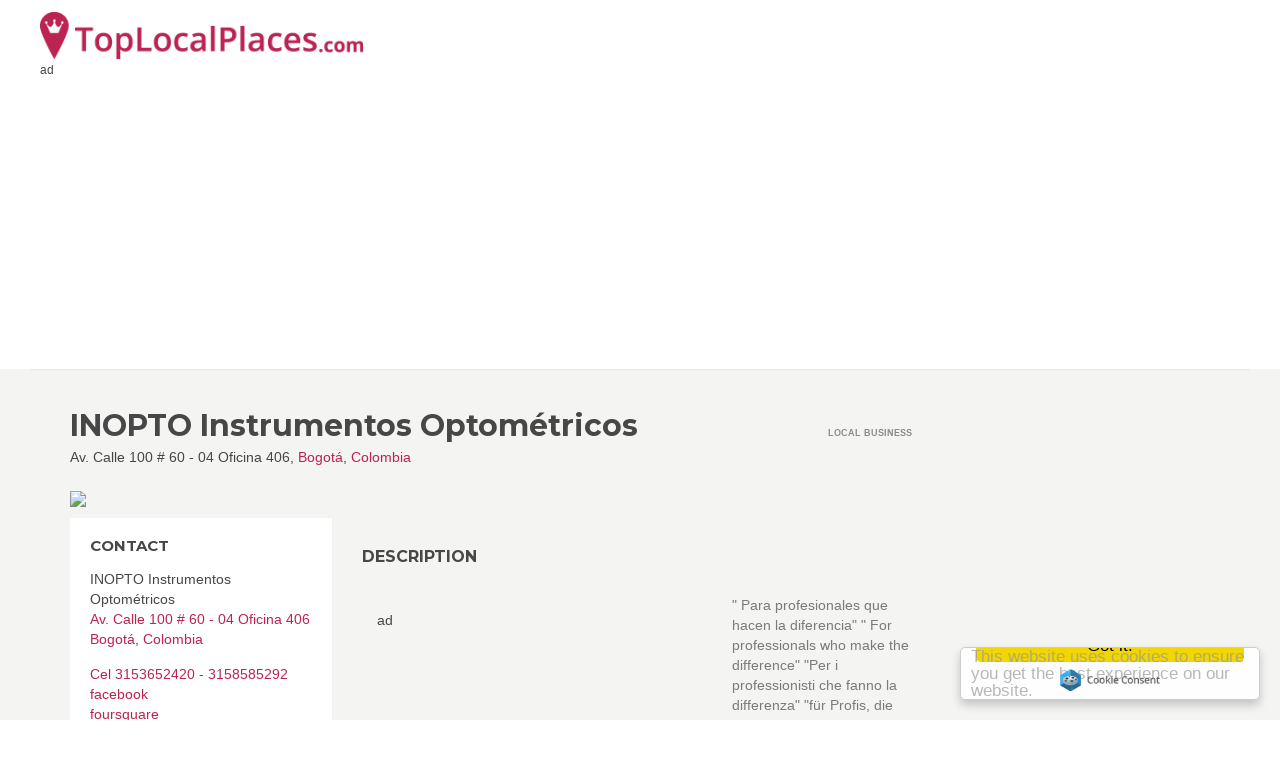

--- FILE ---
content_type: text/html; charset=utf-8
request_url: https://toplocalplaces.com/colombia/bogota/local-business/inopto-instrumentos-optometricos/88351618836
body_size: 102754
content:

<!DOCTYPE html>
<html>
<head>
    <meta charset="utf-8" />
    <meta name="viewport" content="width=device-width, initial-scale=1.0">
    <title>INOPTO Instrumentos Optom&#233;tricos, Bogot&#225;, Colombia - Top Local Places</title>




    <meta name="google-site-verification" content="diYTEv3cjGlWP6XlD92-sxiO4d8Tu3h_qgKtucoury8" />




    <meta property="fb:app_id" content="449436981871912" />
    <meta property="fb:admins" content="759469529,841075136" />



<meta name="msapplication-TileColor" content="#2d89ef">
<meta name="msapplication-TileImage" content="/content/favicons/mstile-144x144.png">

<link rel="apple-touch-icon" sizes="144x144" href="/content/favicons/apple-touch-icon-144x144.png">
<link rel="apple-touch-icon" sizes="152x152" href="/content/favicons/apple-touch-icon-152x152.png">
<link rel="icon" type="image/png" href="/content/favicons/favicon-32x32.png" sizes="32x32">
<link rel="icon" type="image/png" href="/content/favicons/android-chrome-192x192.png" sizes="192x192">
<link rel="icon" type="image/png" href="/content/favicons/favicon-96x96.png" sizes="96x96">
<link rel="icon" type="image/png" href="/content/favicons/favicon-16x16.png" sizes="16x16">

<link rel="apple-touch-icon" sizes="57x57" href="/content/favicons/apple-touch-icon-57x57.png">
<link rel="apple-touch-icon" sizes="60x60" href="/content/favicons/apple-touch-icon-60x60.png">
<link rel="apple-touch-icon" sizes="72x72" href="/content/favicons/apple-touch-icon-72x72.png">
<link rel="apple-touch-icon" sizes="76x76" href="/content/favicons/apple-touch-icon-76x76.png">
<link rel="apple-touch-icon" sizes="114x114" href="/content/favicons/apple-touch-icon-114x114.png">
<link rel="apple-touch-icon" sizes="120x120" href="/content/favicons/apple-touch-icon-120x120.png">
<link rel="apple-touch-icon" sizes="180x180" href="/content/favicons/apple-touch-icon-180x180.png">

    
    
    <meta name="description" content="&quot; Para profesionales que hacen la diferencia&quot; &quot; For professionals who make the difference&quot; &quot;Per i professionisti che fanno la differenza&quot; &quot;f&#252;r Profis, die" />

    <meta property="og:title" content="INOPTO Instrumentos Optom&#233;tricos" />
    <meta property="og:type" content="article" />
    <meta property="og:image" content="https://graph.facebook.com/88351618836/picture?type=large" />
    <meta property="og:url" content="https://toplocalplaces.com/colombia/bogota/local-business/inopto-instrumentos-optometricos/88351618836" />
    <meta property="og:description" content="&quot; Para profesionales que hacen la diferencia&quot; &quot; For professionals who make the difference&quot; &quot;Per i professionisti che fanno la differenza&quot; &quot;f&#252;r Profis, die machen den Unterschied&quot; INOPTO@YAHOO.COM   PUNTO DE VENTA INOPTO BOGOTA-COLOMBIA   * AV CALE 100# 60-04 OFC 406 Centro Comercial Master Center       * Cra 9 #60-60 Papeleria la salle" />
    <meta property="fb:app_id" content="449436981871912" />
    <meta property="fb:admins" content="759469529,841075136" />

    <link rel="canonical" href="https://toplocalplaces.com/colombia/bogota/local-business/inopto-instrumentos-optometricos/88351618836" />



    







    <script type="application/ld+json">
        {
        "@context": "http://schema.org",
        "@type": "LocalBusiness",
        "address": {
        "@type": "PostalAddress",
        "addressCountry": "Colombia",
        "addressLocality": "Bogotá",
        "streetAddress": "Av. Calle 100 # 60 - 04 Oficina 406"
        },
            
                "geo": {
                "@type": "GeoCoordinates",
                "latitude": "4.6897378059157",
                "longitude": "-74.065812677002"
                },
            

        "name": "INOPTO Instrumentos Optom&#233;tricos",
        "image": "https://graph.facebook.com/88351618836/picture?type=large",
        
        "telephone": "Cel 3153652420 - 3158585292"
        
        }
    </script>




        <!--[if lt IE 9]>
            <script src="//cdnjs.cloudflare.com/ajax/libs/html5shiv/3.7.2/html5shiv.min.js"></script>
            <script src="//oss.maxcdn.com/respond/1.4.2/respond.min.js"></script>
        <![endif]-->



<script>
    var qazy = {};
    qazy.qazy_image = "/content/images/quazy_template.jpg";
    qazy.view_elements = [];
    qazy.reveal = function(){
        for(var count = 0; count < qazy.view_elements.length; count++)
        {
            var offsetParentTop = 0;
            var temp = qazy.view_elements[count];
            do
            {
                if(!isNaN(temp.offsetTop))
                {
                    offsetParentTop += temp.offsetTop;
                }
            }while(temp = temp.offsetParent)
		
            var pageYOffset = window.pageYOffset;
            var viewportHeight = window.innerHeight;
		
            var offsetParentLeft = 0;
            var temp = qazy.view_elements[count];
            do
            {
                if(!isNaN(temp.offsetLeft))
                {
                    offsetParentLeft += temp.offsetLeft;
                }
            }while(temp = temp.offsetParent);
		
            var pageXOffset = window.pageXOffset;
            var viewportWidth = window.innerWidth;
		
            if(offsetParentTop > pageYOffset && offsetParentTop < pageYOffset + viewportHeight && offsetParentLeft > pageXOffset && offsetParentLeft < pageXOffset + viewportWidth)
            {
                qazy.view_elements[count].src = qazy.view_elements[count].getAttribute("data-qazy-src");
                /*console.log(qazy.view_elements[count].src);*/
                qazy.view_elements.splice(count, 1);
                count--;
            }
            else
            {
                /*console.log("offsetParentTop" + offsetParentTop + " pageYOffset" + pageYOffset + " viewportHeight" + window.innerHeight);*/
            }
        }
    };
            
    window.addEventListener("resize", qazy.reveal, false);
    window.addEventListener("scroll", qazy.reveal, false);
            
    //responsible for stopping img loading the image from server and also for displaying lazy loading image.
    qazy.qazy_list_maker = function(){
        var elements = document.querySelectorAll("img[data-qazy][data-qazy='true']");
	
        for(var count = 0; count < elements.length; count++)
        {
            qazy.view_elements.push(elements[count]);
            elements[count].setAttribute("data-qazy", "false");
		
            var source_url = elements[count].src;
            elements[count].setAttribute("data-qazy-src", source_url);
		
            elements[count].src = elements[count].getAttribute("data-qazy-placeholder") || qazy.qazy_image; 
        }
    };
            
    qazy.intervalObject = setInterval(function(){
        qazy.qazy_list_maker();
    }, 50);

    window.addEventListener("load", function() {
        clearInterval(qazy.intervalObject);
        qazy.qazy_list_maker();
        qazy.reveal();
    }, false);
</script>

</head>
<body onunload="" class="page-homepage navigation-top-header " id="page-top">

        <script>
            (function (i, s, o, g, r, a, m) {
                i['GoogleAnalyticsObject'] = r; i[r] = i[r] || function () {
                    (i[r].q = i[r].q || []).push(arguments)
                }, i[r].l = 1 * new Date(); a = s.createElement(o),
                m = s.getElementsByTagName(o)[0]; a.async = 1; a.src = g; m.parentNode.insertBefore(a, m)
            })(window, document, 'script', '//www.google-analytics.com/analytics.js', 'ga');


            if(window.localStorage) {
                ga('create', 'UA-60951510-1', 'auto', {
                    'storage': 'none'
                  , 'clientId': window.localStorage.getItem('ga_clientId')
                });
                ga(function(tracker) {
                    window.localStorage.setItem('ga_clientId', tracker.get('clientId'));
                });
            }
            else {
                ga('create', 'UA-60951510-1', 'auto');
            }

            ga('send', 'pageview');


        </script>


<div id="outer-wrapper">
    <!-- Inner Wrapper -->
    <div id="inner-wrapper">
    <!-- Navigation-->
    <div class="header ">

        


        <div class="wrapper">
            <div class="brand">
                <a  href="/"><img style="height:47px;" src="/content/images/logo_main.png" alt="Top Local Places" /></a>
                
            </div>
            <nav class="navigation-items">
                    

                    
<div>
            <script data-ad-client="ca-pub-9002896776549489" async src="https://pagead2.googlesyndication.com/pagead/js/adsbygoogle.js"></script>
            <span class="small">ad</span>
            <!-- TLP C listing LINK unit TOP NAV RESPONSIVE -->
            <ins class="adsbygoogle"
                 style="display:block"
                 data-ad-client="ca-pub-9002896776549489"
                 data-ad-slot="9154117678"
                 data-ad-format="link"></ins>
            <script>
                (adsbygoogle = window.adsbygoogle || []).push({});
            </script>

</div>



            </nav>
        </div>
    </div>
    <!-- end Navigation-->
        <!-- Page Canvas-->
        <div id="page-canvas">
            <!--Off Canvas Navigation-->
            <nav class="off-canvas-navigation">
                <header>Navigation</header>
                <div class="main-navigation navigation-off-canvas"></div>
            </nav>
            <!--end Off Canvas Navigation-->
            <!--Page Content-->
            <div id="page-content">
                
                
                
                <link rel="stylesheet" href="//maxcdn.bootstrapcdn.com/bootstrap/3.3.4/css/bootstrap.min.css">

        















<section class="container ">

    <div class="row">
        <!--Item Detail Content-->
        
        <div class="col-lg-9">
            <section class="block" id="main-content">
                <header class="page-title">
                    <div class="title">
                        <h1>INOPTO Instrumentos Optom&#233;tricos</h1>
                        <figure>Av. Calle 100 # 60 - 04 Oficina 406, <a target="_blank" href="/colombia/bogota">Bogot&#225;</a>, <a target="_blank"  href="/colombia">Colombia</a></figure>
                        
                    </div>
                    <div class="info">
                        <div class="type">
                            
                            <span>Local business</span>
                        </div>
                    </div>
                </header>
                
                <div class="row">
                    <!--Content-->
                    <div class="col-md-8 col-sm-8 col-sm-push-4">
                        <section>

                            <article class="item-gallery" style="margin-top:15px;">
                                
                            </article>

                            <article class="block">
                                <header><h2>Description</h2></header>
                                        <div style="width:340px; height:280px; float:left;margin:15px">
                                            <div>ad</div>
                                            <!-- TLP B listing TOP DESC -->
                                            <ins class="adsbygoogle"
                                                 style="display:inline-block;width:336px;height:280px"
                                                 data-ad-client="ca-pub-9002896776549489"
                                                 data-ad-slot="5962539915"></ins>
                                            <script>
                                                (adsbygoogle = window.adsbygoogle || []).push({});
                                            </script>

                                        </div>
                                <p>
                                    
                                    &quot; Para profesionales que hacen la diferencia&quot; &quot; For professionals who make the difference&quot; &quot;Per i professionisti che fanno la differenza&quot; &quot;f&#252;r Profis, die machen den Unterschied&quot; INOPTO@YAHOO.COM&nbsp;&nbsp; PUNTO DE VENTA INOPTO BOGOTA-COLOMBIA <br><br>* AV CALE 100# 60-04 OFC 406 Centro Comercial Master Center<br><br>&nbsp;&nbsp; <br> * Cra 9 #60-60 Papeleria la salle<br>
                                </p>
                                

                            </article>


                            <div class="row " style="margin-bottom:45px;">

                                <div class="col-lg-12">

                                    <header><h2>Tell your friends</h2></header>

                                    <div class="share-container" style="">
                                        
                                        
     <ul class="rrssb-buttons">
        <li class="rrssb-facebook">
          <a href="https://www.facebook.com/sharer/sharer.php?u=https%3a%2f%2ftoplocalplaces.com%2fcolombia%2fbogota%2flocal-business%2finopto-instrumentos-optometricos%2f88351618836" class="popup">
            <span class="rrssb-icon">
              <svg xmlns="http://www.w3.org/2000/svg" preserveAspectRatio="xMidYMid" width="29" height="29" viewBox="0 0 29 29">
                <path d="M26.4 0H2.6C1.714 0 0 1.715 0 2.6v23.8c0 .884 1.715 2.6 2.6 2.6h12.393V17.988h-3.996v-3.98h3.997v-3.062c0-3.746 2.835-5.97 6.177-5.97 1.6 0 2.444.173 2.845.226v3.792H21.18c-1.817 0-2.156.9-2.156 2.168v2.847h5.045l-.66 3.978h-4.386V29H26.4c.884 0 2.6-1.716 2.6-2.6V2.6c0-.885-1.716-2.6-2.6-2.6z"
                class="cls-2" fill-rule="evenodd" />
              </svg>
            </span>
            <span class="rrssb-text">facebook</span>
          </a>
        </li>
        <li class="rrssb-twitter">
          <a href="http://twitter.com/home?status=INOPTO+Instrumentos+Optom%c3%a9tricos%2c+Bogot%c3%a1%2c+Colombia+https%3a%2f%2ftoplocalplaces.com%2fd%2f88351618836"
          class="popup">
            <span class="rrssb-icon">
              <svg xmlns="http://www.w3.org/2000/svg" width="28" height="28" viewBox="0 0 28 28">
                <path d="M24.253 8.756C24.69 17.08 18.297 24.182 9.97 24.62c-3.122.162-6.22-.646-8.86-2.32 2.702.18 5.375-.648 7.507-2.32-2.072-.248-3.818-1.662-4.49-3.64.802.13 1.62.077 2.4-.154-2.482-.466-4.312-2.586-4.412-5.11.688.276 1.426.408 2.168.387-2.135-1.65-2.73-4.62-1.394-6.965C5.574 7.816 9.54 9.84 13.802 10.07c-.842-2.738.694-5.64 3.434-6.48 2.018-.624 4.212.043 5.546 1.682 1.186-.213 2.318-.662 3.33-1.317-.386 1.256-1.248 2.312-2.4 2.942 1.048-.106 2.07-.394 3.02-.85-.458 1.182-1.343 2.15-2.48 2.71z"
                />
              </svg>
            </span>
            <span class="rrssb-text">twitter</span>
          </a>
        </li>
        <li class="rrssb-googleplus">
          <!-- Replace href with your meta and URL information.  -->
          <a href="https://plus.google.com/share?url=https%3a%2f%2ftoplocalplaces.com%2fcolombia%2fbogota%2flocal-business%2finopto-instrumentos-optometricos%2f88351618836" class="popup">
            <span class="rrssb-icon">
              <svg xmlns="http://www.w3.org/2000/svg" width="28" height="28" viewBox="0 0 28 28">
                <path d="M14.703 15.854l-1.22-.948c-.37-.308-.88-.715-.88-1.46 0-.747.51-1.222.95-1.662 1.42-1.12 2.84-2.31 2.84-4.817 0-2.58-1.62-3.937-2.4-4.58h2.098l2.203-1.384h-6.67c-1.83 0-4.467.433-6.398 2.027C3.768 4.287 3.06 6.018 3.06 7.576c0 2.634 2.02 5.328 5.603 5.328.34 0 .71-.033 1.083-.068-.167.408-.336.748-.336 1.324 0 1.04.55 1.685 1.01 2.297-1.523.104-4.37.273-6.466 1.562-1.998 1.187-2.605 2.915-2.605 4.136 0 2.512 2.357 4.84 7.288 4.84 5.822 0 8.904-3.223 8.904-6.41.008-2.327-1.36-3.49-2.83-4.73h-.01zM10.27 11.95c-2.913 0-4.232-3.764-4.232-6.036 0-.884.168-1.797.744-2.51.543-.68 1.49-1.12 2.372-1.12 2.807 0 4.256 3.797 4.256 6.24 0 .613-.067 1.695-.845 2.48-.537.55-1.438.947-2.295.95v-.003zm.032 13.66c-3.62 0-5.957-1.733-5.957-4.143 0-2.408 2.165-3.223 2.91-3.492 1.422-.48 3.25-.545 3.556-.545.34 0 .52 0 .767.034 2.574 1.838 3.706 2.757 3.706 4.48-.002 2.072-1.736 3.664-4.982 3.648l.002.017zM23.254 11.89V8.52H21.57v3.37H18.2v1.714h3.367v3.4h1.684v-3.4h3.4V11.89"
                />
              </svg>
            </span>
            <span class="rrssb-text">google+</span>
          </a>
        </li>
        <li class="rrssb-pinterest">
          <a href="http://pinterest.com/pin/create/button/?url=https%3a%2f%2ftoplocalplaces.com%2fcolombia%2fbogota%2flocal-business%2finopto-instrumentos-optometricos%2f88351618836&amp;media=http%3a%2f%2fgraph.facebook.com%2f88351618836%2fpicture%3ftype%3dlarge&amp;description=INOPTO+Instrumentos+Optom%c3%a9tricos.+%22+Para+profesionales+que+hacen+la+diferencia%22+%22+For+professionals+who+make+the+difference%22+%22Per+i+professionisti+che+fanno+la+differenza%22+%22f%c3%bcr+Profis%2c+die+machen+den+Unterschied%22+INOPTO%40YAHOO.COM">
            <span class="rrssb-icon">
              <svg xmlns="http://www.w3.org/2000/svg" width="28" height="28" viewBox="0 0 28 28">
                <path d="M14.02 1.57c-7.06 0-12.784 5.723-12.784 12.785S6.96 27.14 14.02 27.14c7.062 0 12.786-5.725 12.786-12.785 0-7.06-5.724-12.785-12.785-12.785zm1.24 17.085c-1.16-.09-1.648-.666-2.558-1.22-.5 2.627-1.113 5.146-2.925 6.46-.56-3.972.822-6.952 1.462-10.117-1.094-1.84.13-5.545 2.437-4.632 2.837 1.123-2.458 6.842 1.1 7.557 3.71.744 5.226-6.44 2.924-8.775-3.324-3.374-9.677-.077-8.896 4.754.19 1.178 1.408 1.538.49 3.168-2.13-.472-2.764-2.15-2.683-4.388.132-3.662 3.292-6.227 6.46-6.582 4.008-.448 7.772 1.474 8.29 5.24.58 4.254-1.815 8.864-6.1 8.532v.003z"
                />
              </svg>
            </span>
            <span class="rrssb-text">pinterest</span>
          </a>
        </li>
        <li class="rrssb-email">
          <a href="mailto:?subject=INOPTO+Instrumentos+Optom%c3%a9tricos.+%22+Para+profesionales+que+hacen+la+diferencia%22+%22+For+professionals+who+make+the+difference%22+%22Per+i+professionisti+che+fanno+la+differenza%22+%22f%c3%bcr+Profis%2c+die+machen+den+Unterschied%22+INOPTO%40YAHOO.COM&amp;body=https%3a%2f%2ftoplocalplaces.com%2fcolombia%2fbogota%2flocal-business%2finopto-instrumentos-optometricos%2f88351618836">
            <span class="rrssb-icon">
              <svg xmlns="http://www.w3.org/2000/svg" width="28" height="28" viewBox="0 0 28 28">
                <path d="M20.11 26.147c-2.335 1.05-4.36 1.4-7.124 1.4C6.524 27.548.84 22.916.84 15.284.84 7.343 6.602.45 15.4.45c6.854 0 11.8 4.7 11.8 11.252 0 5.684-3.193 9.265-7.398 9.3-1.83 0-3.153-.934-3.347-2.997h-.077c-1.208 1.986-2.96 2.997-5.023 2.997-2.532 0-4.36-1.868-4.36-5.062 0-4.75 3.503-9.07 9.11-9.07 1.713 0 3.7.4 4.6.972l-1.17 7.203c-.387 2.298-.115 3.3 1 3.4 1.674 0 3.774-2.102 3.774-6.58 0-5.06-3.27-8.994-9.304-8.994C9.05 2.87 3.83 7.545 3.83 14.97c0 6.5 4.2 10.2 10 10.202 1.987 0 4.09-.43 5.647-1.245l.634 2.22zM16.647 10.1c-.31-.078-.7-.155-1.207-.155-2.572 0-4.596 2.53-4.596 5.53 0 1.5.7 2.4 1.9 2.4 1.44 0 2.96-1.83 3.31-4.088l.592-3.72z"
                />
              </svg>
            </span>
            <span class="rrssb-text">email</span>
          </a>
        </li>
      </ul>



                                    </div>

                                </div>
                            </div>




                            <!-- /.block -->
                        </section>


                        
                            <h2 class="big">RECENT FACEBOOK POSTS</h2>
                            <small>facebook.com</small>
                                                    <div>
                                <h4 data-id="88351618836_10153597725178837" >Photos from INOPTO Instrumentos Optom&#233;tricos&#39;s post</h4>
                                <p>Finaliz&#243; el congreso Panamericano de Optometria en Cartagena</p>
                                <img class='fullwidth' alt='Photos from INOPTO Instrumentos Optométricos&#39;s post' src='https://graph.facebook.com/10153597724763837/picture?access_token=' data-qazy='true' >
                                <div class="copy"><small>facebook.com</small></div>

                            </div>
                            <div>
                                <h4 data-id="88351618836_10153592315493837" >Photos from INOPTO Instrumentos Optom&#233;tricos&#39;s post</h4>
                                <p>Estamos en el congreso Panamericano de Optometria Cartagena colombiano 2016</p>
                                <img class='fullwidth' alt='Photos from INOPTO Instrumentos Optométricos&#39;s post' src='https://graph.facebook.com/10153592315008837/picture?access_token=' data-qazy='true' >
                                <div class="copy"><small>facebook.com</small></div>

                            </div>
                            <div>
                                <h4 data-id="88351618836_10153580706173837" >Photos from INOPTO Instrumentos Optom&#233;tricos&#39;s post</h4>
                                <p>Segundo d&#237;a evento franja Marketing Bogota corferias , gracias a Dios por permitir el buen desempe&#241;o de nuestra labor .</p>
                                <img class='fullwidth' alt='Photos from INOPTO Instrumentos Optométricos&#39;s post' src='https://graph.facebook.com/10153580705683837/picture?access_token=' data-qazy='true' >
                                <div class="copy"><small>facebook.com</small></div>

                            </div>
                            <div>
                                <h4 data-id="88351618836_10153578127688837" >Photos from INOPTO Instrumentos Optom&#233;tricos&#39;s post</h4>
                                <p>Estamos en expedici&#243;n Franja corferias Bogota - Colombia  del 12 al 13 Mayo 2016 los esperamos .</p>
                                <img class='fullwidth' alt='Photos from INOPTO Instrumentos Optométricos&#39;s post' src='https://graph.facebook.com/10153578127533837/picture?access_token=' data-qazy='true' >
                                <div class="copy"><small>facebook.com</small></div>

                            </div>
                            <div>
                                <h4 data-id="88351618836_10153462046943837" >Timeline Photos</h4>
                                <p>Feliz d&#237;a del Opt&#243;metra mes de Marzo.</p>
                                <img class='fullwidth' alt='Timeline Photos' src='https://graph.facebook.com/10153462046943837/picture?access_token=' data-qazy='true' >
                                <div class="copy"><small>facebook.com</small></div>

                            </div>
                            <div>
                                <h4 data-id="88351618836_10153420047983837" >V Congreso Internacional de Optometr&#237;a</h4>
                                <p>Estaremos como Expositores comerciales en BUCARAMANGA el viernes 11 y s&#225;bado 12, en el V Congreso Internacional de Optometr&#237;a . Universidad Santo Tomas. los esperamos , Grandes promociones.

Informes:https://docs.google.com/forms/d/1Q0Adi5xoth-Jl-Ut68RunxSvlPpbzZcWCM9h65FtuSg/viewform?c=0&amp;w=1</p>
                                
                                <div class="copy"><small>facebook.com</small></div>

                            </div>
                            <div>
                                <h4 data-id="88351618836_10153374447643837" >16 Simposio de Marketing en Salud Visual</h4>
                                <p>Estaremos como Expositores comerciales en Barranquilla el Martes 16 de Febrero Expedici&#243;n Franja. los esperamos , Grandes promociones.
Informes:http://www.simposiodemarketing.com/index.php/2015-12-09-13-58-54/16-simposio-de-marketing</p>
                                
                                <div class="copy"><small>facebook.com</small></div>

                            </div>
                            <div>
                                <h4 data-id="88351618836_10153363519353837" >Photos from INOPTO Instrumentos Optom&#233;tricos&#39;s post</h4>
                                <p>Estamos hoy como expositores  #expedicionfranja2016 los esperamos</p>
                                <img class='fullwidth' alt='Photos from INOPTO Instrumentos Optométricos&#39;s post' src='https://graph.facebook.com/10153363518928837/picture?access_token=' data-qazy='true' >
                                <div class="copy"><small>facebook.com</small></div>

                            </div>
                            <div>
                                <h4 data-id="88351618836_10153360602888837" >Timeline Photos</h4>
                                <p>Estaremos como Expositores comerciales en Medellin el Martes 9 de Febrero Expedici&#243;n Franja. los esperamos , Grandes promociones.
Informes:
http://www.simposiodemarketing.com/index.php/2015-12-09-13-58-54/16-simposio-de-marketing</p>
                                <img class='fullwidth' alt='Timeline Photos' src='https://graph.facebook.com/10153360602888837/picture?access_token=' data-qazy='true' >
                                <div class="copy"><small>facebook.com</small></div>

                            </div>
                            <div>
                                <h4 data-id="88351618836_10153350426048837" >Photos from INOPTO Instrumentos Optom&#233;tricos&#39;s post</h4>
                                <p>Estamos hoy como expositores en el evento de Franja Marketing ciudad Pereira , los esperamos .</p>
                                <img class='fullwidth' alt='Photos from INOPTO Instrumentos Optométricos&#39;s post' src='https://graph.facebook.com/10153350425803837/picture?access_token=' data-qazy='true' >
                                <div class="copy"><small>facebook.com</small></div>

                            </div>
                            <div>
                                <h4 data-id="88351618836_10153341712143837" >404 Not Found</h4>
                                <p>Estaremos como Expositores comerciales en Pereira el Martes 2 de Febrero Expedici&#243;n Franja. los esperamos , Grandes promociones.
Informes:
http://www.simposiodemarketing.com/index.php/2015-12-09-13-58-54/16-simposio-de-marketing</p>
                                
                                <div class="copy"><small>facebook.com</small></div>

                            </div>
                            <div>
                                <h4 data-id="88351618836_10153318512163837" >16 Simposio de Marketing en Salud Visual</h4>
                                <p>Estaremos como Expositores comerciales en Cali el Martes 26 de Enero Expedici&#243;n Franja. los esperamos , Grandes promociones.
Informes:

http://www.simposiodemarketing.com/index.php/2015-12-09-13-58-54/16-simposio-de-marketing</p>
                                
                                <div class="copy"><small>facebook.com</small></div>

                            </div>
                        
                                                

                            <!-- TLP matched content -->

                        <h2>Quiz</h2>
                        

                        <a target="_blank" title="Test your vision" href="https://quizoom.com/quiz/389b9e16-7762-475a-88e9-0415fdcfb90a?utm_campaign=tlp"><img style="width:100%" src="/Content/ad/quiz_colors.jpg" /></a>
                    </div>

                    <!--Detail Sidebar-->
                    <aside class="col-md-4 col-sm-4 col-sm-pull-8" id="detail-sidebar">

                            <div class="logo" style="margin-bottom:10px;">
                                <div class="image"><img style="width:100%" src="https://graph.facebook.com/88351618836/picture?type=large"></div>
                            </div>

                        <!--Contact-->
                        <section>
                            <header><h3>CONTACT</h3></header>
                            <address>
                                <div>INOPTO Instrumentos Optom&#233;tricos</div>
                                <div><a target="_blank" href="http://maps.google.com/maps?z=12&amp;t=m&amp;q=loc:4.6897378059157+-74.065812677002">Av. Calle 100 # 60 - 04 Oficina 406</a></div>
                                <div><a target="_blank" href="/colombia/bogota">Bogot&#225;</a>, <a target="_blank"  href="/colombia">Colombia</a></div>
                                <figure>
                                    <div class="info">
                                        <i class="fa fa-mobile"></i>
                                        <span><a href="tel:31536524203158585292">Cel 3153652420 - 3158585292</a></span>
                                    </div>
                                <div class="info">
                                        <a rel="nofollow" href="https://facebook.com/88351618836" target="_blank"><i class="fa fa-facebook"></i> facebook</a>
                                    </div>
                                                                                            <div class="info">
                                        <a rel="nofollow" href="https://foursquare.com/v/4f4cc4e8e4b0cb12b85d8125" target="_blank"><i class="fa fa-foursquare"></i> foursquare</a>
                                    </div>
                                                                    <div class="info">
                                        <i class="fa fa-globe"></i>
                                        www.inopto.com
                                    </div>
                            

                                </figure>
                            </address>
                            <a target="_blank" href="//maps.google.com/maps?q=Av.+Calle+100+%23+60+-+04+Oficina+406%2cBogot%c3%a1%2cColombia"><img style="width:100% !important;" src="https://maps.googleapis.com/maps/api/staticmap?key=AIzaSyAEA01ivEzn0lDsDy0Jy5rfW1YX4G_vY2U&amp;center=Av.+Calle+100+%23+60+-+04+Oficina+406%2cBogot%c3%a1%2cColombia&amp;size=600x242&amp;maptype=roadmap&amp;markers=size:Big|color:red|Av.+Calle+100+%23+60+-+04+Oficina+406%2cBogot%c3%a1%2cColombia&amp;sensor=false&amp;key=AIzaSyAEA01ivEzn0lDsDy0Jy5rfW1YX4G_vY2U" /></a>
                         </section>
                        <!--end Contact-->

                    



                        <section class="clearfix">
                            <header class="pull-left"><h3>*Are you the owner of INOPTO Instrumentos Optom&#233;tricos?</h3></header>
                            <div class="cAdmin" style="display:none;  color: #BB2451;" ><a rel="nofollow" data-html=" Click here to manage this listing." href="#" onclick="ownerModal(); return false;"></a></div>
                        </section>
                 
                        

                        <span class="small">ad</span>
                        <div >
                                <ins class="adsbygoogle"
                                     style="display:inline-block;width:160px;height:600px"
                                     data-ad-client="ca-pub-9002896776549489"
                                     data-ad-slot="7299672315"></ins>
                                <script>
                                    (adsbygoogle = window.adsbygoogle || []).push({});
                                </script>
                        </div>


                        <section>
                            <header><h2>Categories</h2></header>
                            <ul class="bullets">
                                    <li><a href="https://toplocalplaces.com/colombia/all/optometrist/192316870798061">Optometrist</a></li>
                            </ul>
                        </section>

                
                    </aside>
                    <!--end Detail Sidebar-->
                    <!-- /.col-md-8-->
                </div>
                <!-- /.row -->
            </section>
            <!-- /#main-content-->
        </div>
        <!-- /.col-md-8-->
        <!--Sidebar-->
        <div class="col-lg-3">
            <aside id="sidebar">
                <section>

                </section>


            </aside>
            <!-- /#sidebar-->
        </div>
        <!-- /.col-md-3-->
        <!--end Sidebar-->
    </div><!-- /.row-->

</section>















    <section class="equal-height">
        <div class="container">
            <header><h2>NEAR INOPTO Instrumentos Optom&#233;tricos</h2></header>
            <div class="row">


<div class="col-md-3 col-sm-3">
    <div class="item">
        <div class="image" style=" height:167px; overflow: hidden;">
            
            <a href="/colombia/bogota/health-beauty/jairo-quintana-oficial/127538280751926">
                <div class="overlay">
                    <div class="inner">
                        <div class="content">
                            
                            <p>Dise&#241;o y Plastica Dental - Colombia - Venezuela. Odont&#243;logo exclusivo en el programa de RCN Muy Buenos D&#237;as. </p>
                        </div>
                    </div>
                </div>
                <div class="icon">
                    <i class="fa fa-thumbs-up"></i>
                </div>
                <img data-qazy="true" alt="Jairo Quintana - Oficial" src="http://graph.facebook.com/127538280751926/picture?type=large">
            </a>
        </div>
        <div class="wrapper">
            <a href="/colombia/bogota/health-beauty/jairo-quintana-oficial/127538280751926"><h3>Jairo Quintana - Oficial</h3></a>
            <figure><a href="/colombia/bogota">Bogot&#225;</a>, <a href="/colombia">Colombia</a></figure>
            <div class="info">
                <div class="type">
                    <span>Health/beauty</span>
                </div>
                
            </div>
        </div>
    </div>
    <!-- /.item-->
</div>




<div class="col-md-3 col-sm-3">
    <div class="item">
        <div class="image" style=" height:167px; overflow: hidden;">
            
            <a href="/colombia/bogota/organization/basura-cero-colombia/166892493424949">
                <div class="overlay">
                    <div class="inner">
                        <div class="content">
                            
                            <p>Zero Waste Colombia</p>
                        </div>
                    </div>
                </div>
                <div class="icon">
                    <i class="fa fa-thumbs-up"></i>
                </div>
                <img data-qazy="true" alt="Basura Cero Colombia" src="http://graph.facebook.com/166892493424949/picture?type=large">
            </a>
        </div>
        <div class="wrapper">
            <a href="/colombia/bogota/organization/basura-cero-colombia/166892493424949"><h3>Basura Cero Colombia</h3></a>
            <figure><a href="/colombia/bogota">Bogot&#225;</a>, <a href="/colombia">Colombia</a></figure>
            <div class="info">
                <div class="type">
                    <span>Organization</span>
                </div>
                
            </div>
        </div>
    </div>
    <!-- /.item-->
</div>




<div class="col-md-3 col-sm-3">
    <div class="item">
        <div class="image" style=" height:167px; overflow: hidden;">
            
            <a href="/colombia/bogota/engineering-construction/asocreto/171707741693">
                <div class="overlay">
                    <div class="inner">
                        <div class="content">
                            
                            <p>Si desea m&#225;s informaci&#243;n ingrese a www.asocreto.org.co</p>
                        </div>
                    </div>
                </div>
                <div class="icon">
                    <i class="fa fa-thumbs-up"></i>
                </div>
                <img data-qazy="true" alt="ASOCRETO" src="http://graph.facebook.com/171707741693/picture?type=large">
            </a>
        </div>
        <div class="wrapper">
            <a href="/colombia/bogota/engineering-construction/asocreto/171707741693"><h3>ASOCRETO</h3></a>
            <figure><a href="/colombia/bogota">Bogot&#225;</a>, <a href="/colombia">Colombia</a></figure>
            <div class="info">
                <div class="type">
                    <span>Engineering/construction</span>
                </div>
                
            </div>
        </div>
    </div>
    <!-- /.item-->
</div>




<div class="col-md-3 col-sm-3">
    <div class="item">
        <div class="image" style=" height:167px; overflow: hidden;">
            
            <a href="/colombia/bogota/internet-software/crio-equine-software/7201241965">
                <div class="overlay">
                    <div class="inner">
                        <div class="content">
                            
                            <p>CRIO es un software para criadores de caballos, muy completo y f&#225;cil de utilizar. Tambi&#233;n es posible adaptar a las necesidades de los criadores. Vean las im&#225;genes de la pantallas.        http://www.CrioEquineSoftware.com</p>
                        </div>
                    </div>
                </div>
                <div class="icon">
                    <i class="fa fa-thumbs-up"></i>
                </div>
                <img data-qazy="true" alt="CRIO Equine Software" src="http://graph.facebook.com/7201241965/picture?type=large">
            </a>
        </div>
        <div class="wrapper">
            <a href="/colombia/bogota/internet-software/crio-equine-software/7201241965"><h3>CRIO Equine Software</h3></a>
            <figure><a href="/colombia/bogota">Bogot&#225;</a>, <a href="/colombia">Colombia</a></figure>
            <div class="info">
                <div class="type">
                    <span>Internet/software</span>
                </div>
                
            </div>
        </div>
    </div>
    <!-- /.item-->
</div>




<div class="col-md-3 col-sm-3">
    <div class="item">
        <div class="image" style=" height:167px; overflow: hidden;">
            
            <a href="/colombia/bogota/computers-technology/centro-comercial-unilago/165064870198977">
                <div class="overlay">
                    <div class="inner">
                        <div class="content">
                            
                            <p>Ent&#233;rate de la movida tecnol&#243;gica de Colombia. www.unilago.com  Unilago, el primer Centro Comercial de tecnolog&#237;a del pa&#237;s.</p>
                        </div>
                    </div>
                </div>
                <div class="icon">
                    <i class="fa fa-thumbs-up"></i>
                </div>
                <img data-qazy="true" alt="Centro Comercial Unilago" src="http://graph.facebook.com/165064870198977/picture?type=large">
            </a>
        </div>
        <div class="wrapper">
            <a href="/colombia/bogota/computers-technology/centro-comercial-unilago/165064870198977"><h3>Centro Comercial Unilago</h3></a>
            <figure><a href="/colombia/bogota">Bogot&#225;</a>, <a href="/colombia">Colombia</a></figure>
            <div class="info">
                <div class="type">
                    <span>Computers/technology</span>
                </div>
                
            </div>
        </div>
    </div>
    <!-- /.item-->
</div>




<div class="col-md-3 col-sm-3">
    <div class="item">
        <div class="image" style=" height:167px; overflow: hidden;">
            
            <a href="/colombia/bogota/health-medical-pharmaceuticals/ultraimagen-imagenes-3d-y-4d/154277564757168">
                <div class="overlay">
                    <div class="inner">
                        <div class="content">
                            
                            <p>Ecograf&#237;as 3D y 4D
Ecograf&#237;a obst&#233;trica y ginecol&#243;gica
Bogot&#225;, Colombia.</p>
                        </div>
                    </div>
                </div>
                <div class="icon">
                    <i class="fa fa-thumbs-up"></i>
                </div>
                <img data-qazy="true" alt="Ultraimagen Im&#225;genes 3D y 4D" src="http://graph.facebook.com/154277564757168/picture?type=large">
            </a>
        </div>
        <div class="wrapper">
            <a href="/colombia/bogota/health-medical-pharmaceuticals/ultraimagen-imagenes-3d-y-4d/154277564757168"><h3>Ultraimagen Im&#225;genes 3D y 4D</h3></a>
            <figure><a href="/colombia/bogota">Bogot&#225;</a>, <a href="/colombia">Colombia</a></figure>
            <div class="info">
                <div class="type">
                    <span>Health/medical/pharmaceuticals</span>
                </div>
                
            </div>
        </div>
    </div>
    <!-- /.item-->
</div>




<div class="col-md-3 col-sm-3">
    <div class="item">
        <div class="image" style=" height:167px; overflow: hidden;">
            
            <a href="/colombia/bogota/health-medical-pharmacy/clinica-del-pie-y-spa/165021556972394">
                <div class="overlay">
                    <div class="inner">
                        <div class="content">
                            
                            <p>En la Cl&#237;nica del Pie y Spa Damos Soluci&#243;n a U&#241;as Encarnadas, Verrugas Plantares, Hongos en las U&#241;as, Callos, Pie Diab&#233;tico y Dem&#225;s Enfermedades del Pie.
</p>
                        </div>
                    </div>
                </div>
                <div class="icon">
                    <i class="fa fa-thumbs-up"></i>
                </div>
                <img data-qazy="true" alt="Cl&#237;nica del Pie y Spa" src="http://graph.facebook.com/165021556972394/picture?type=large">
            </a>
        </div>
        <div class="wrapper">
            <a href="/colombia/bogota/health-medical-pharmacy/clinica-del-pie-y-spa/165021556972394"><h3>Cl&#237;nica del Pie y Spa</h3></a>
            <figure><a href="/colombia/bogota">Bogot&#225;</a>, <a href="/colombia">Colombia</a></figure>
            <div class="info">
                <div class="type">
                    <span>Health/medical/pharmacy</span>
                </div>
                
            </div>
        </div>
    </div>
    <!-- /.item-->
</div>




<div class="col-md-3 col-sm-3">
    <div class="item">
        <div class="image" style=" height:167px; overflow: hidden;">
            
            <a href="/colombia/bogota/local-business/la-chaqueteria/147761781968810">
                <div class="overlay">
                    <div class="inner">
                        <div class="content">
                            
                            <p>LaChaqueteria es una Tienda Virtual dedicada al dise&#241;o, fabricaci&#243;n y comercializaci&#243;n de Ropa Masculina</p>
                        </div>
                    </div>
                </div>
                <div class="icon">
                    <i class="fa fa-thumbs-up"></i>
                </div>
                <img data-qazy="true" alt="LA CHAQUETERIA" src="http://graph.facebook.com/147761781968810/picture?type=large">
            </a>
        </div>
        <div class="wrapper">
            <a href="/colombia/bogota/local-business/la-chaqueteria/147761781968810"><h3>LA CHAQUETERIA</h3></a>
            <figure><a href="/colombia/bogota">Bogot&#225;</a>, <a href="/colombia">Colombia</a></figure>
            <div class="info">
                <div class="type">
                    <span>Local business</span>
                </div>
                
            </div>
        </div>
    </div>
    <!-- /.item-->
</div>




<div class="col-md-3 col-sm-3">
    <div class="item">
        <div class="image" style=" height:167px; overflow: hidden;">
            
            <a href="/colombia/bogota/local-business/felipe-carranza-photography/146439698848708">
                <div class="overlay">
                    <div class="inner">
                        <div class="content">
                            
                            <p>Portraiture and Wedding Photography based in Bogot&#225;, Colombia.</p>
                        </div>
                    </div>
                </div>
                <div class="icon">
                    <i class="fa fa-thumbs-up"></i>
                </div>
                <img data-qazy="true" alt="Felipe Carranza Photography" src="http://graph.facebook.com/146439698848708/picture?type=large">
            </a>
        </div>
        <div class="wrapper">
            <a href="/colombia/bogota/local-business/felipe-carranza-photography/146439698848708"><h3>Felipe Carranza Photography</h3></a>
            <figure><a href="/colombia/bogota">Bogot&#225;</a>, <a href="/colombia">Colombia</a></figure>
            <div class="info">
                <div class="type">
                    <span>Local business</span>
                </div>
                
            </div>
        </div>
    </div>
    <!-- /.item-->
</div>




<div class="col-md-3 col-sm-3">
    <div class="item">
        <div class="image" style=" height:167px; overflow: hidden;">
            
            <a href="/colombia/bogota/non-profit-organization/asociacion-defensora-de-animales-y-del-ambiente-ada/34841451992">
                <div class="overlay">
                    <div class="inner">
                        <div class="content">
                            
                            <p>La Asociaci&#243;n Defensora de Animales y del Ambiente -ADA propende por la generaci&#243;n de un cambio de cultura en Colombia frente al respeto hacia los animales</p>
                        </div>
                    </div>
                </div>
                <div class="icon">
                    <i class="fa fa-thumbs-up"></i>
                </div>
                <img data-qazy="true" alt="Asociaci&#243;n Defensora de Animales y del Ambiente ADA" src="http://graph.facebook.com/34841451992/picture?type=large">
            </a>
        </div>
        <div class="wrapper">
            <a href="/colombia/bogota/non-profit-organization/asociacion-defensora-de-animales-y-del-ambiente-ada/34841451992"><h3>Asociaci&#243;n Defensora de Animales y del Ambiente ADA</h3></a>
            <figure><a href="/colombia/bogota">Bogot&#225;</a>, <a href="/colombia">Colombia</a></figure>
            <div class="info">
                <div class="type">
                    <span>Non-profit organization</span>
                </div>
                
            </div>
        </div>
    </div>
    <!-- /.item-->
</div>




<div class="col-md-3 col-sm-3">
    <div class="item">
        <div class="image" style=" height:167px; overflow: hidden;">
            
            <a href="/colombia/bogota/consulting-business-services/innovate-group-colombia/248004625620">
                <div class="overlay">
                    <div class="inner">
                        <div class="content">
                            
                            <p>Agencia de Mercadeo</p>
                        </div>
                    </div>
                </div>
                <div class="icon">
                    <i class="fa fa-thumbs-up"></i>
                </div>
                <img data-qazy="true" alt="Innovate Group Colombia" src="http://graph.facebook.com/248004625620/picture?type=large">
            </a>
        </div>
        <div class="wrapper">
            <a href="/colombia/bogota/consulting-business-services/innovate-group-colombia/248004625620"><h3>Innovate Group Colombia</h3></a>
            <figure><a href="/colombia/bogota">Bogot&#225;</a>, <a href="/colombia">Colombia</a></figure>
            <div class="info">
                <div class="type">
                    <span>Consulting/business services</span>
                </div>
                
            </div>
        </div>
    </div>
    <!-- /.item-->
</div>




<div class="col-md-3 col-sm-3">
    <div class="item">
        <div class="image" style=" height:167px; overflow: hidden;">
            
            <a href="/colombia/bogota/church-religious-organization/orden-hospitalaria-san-juan-de-dios-provincia-colombiana/164770093594821">
                <div class="overlay">
                    <div class="inner">
                        <div class="content">
                            
                            <p>P&#225;gina de la Orden Hospitalaria San Juan de Dios - Provincia Colombiana.
www.ordenhospitalaria.com.co</p>
                        </div>
                    </div>
                </div>
                <div class="icon">
                    <i class="fa fa-thumbs-up"></i>
                </div>
                <img data-qazy="true" alt="Orden Hospitalaria San Juan de Dios - Provincia Colombiana" src="http://graph.facebook.com/164770093594821/picture?type=large">
            </a>
        </div>
        <div class="wrapper">
            <a href="/colombia/bogota/church-religious-organization/orden-hospitalaria-san-juan-de-dios-provincia-colombiana/164770093594821"><h3>Orden Hospitalaria San Juan de Dios - Provincia Colombiana</h3></a>
            <figure><a href="/colombia/bogota">Bogot&#225;</a>, <a href="/colombia">Colombia</a></figure>
            <div class="info">
                <div class="type">
                    <span>Church/religious organization</span>
                </div>
                
            </div>
        </div>
    </div>
    <!-- /.item-->
</div>



            </div>
            <!--/.row-->
        </div>
        <!--/.container-->
    </section>
               






    
                




                <!--Featured-->
                <section id="featured" class="equal-height">
                    <div class="container">
                        <header><h2>Other places that are popular right now</h2></header>
                        <div class="row">

                            <div class="col-md-3 col-sm-3">
                                <div class="item">
                                    <div class="image" style=" height:167px; overflow: hidden;">
                                        
                                        <a href="/colombia/barranquilla/grocery-store/dolce-zucchero-by-daniela-cuello/118289478321416">
                                            <div class="overlay">
                                                <div class="inner">
                                                    <div class="content">
                                                        <h4>Dolce Zucchero   by: Daniela Cuello</h4>
                                                        <p>Postres sobre pedido.</p>
                                                    </div>
                                                </div>
                                            </div>
                                            <div class="icon">
                                                <i class="fa fa-thumbs-up"></i>
                                            </div>
                                            <img data-qazy='true' alt="Dolce Zucchero   by: Daniela Cuello" src="https://graph.facebook.com/118289478321416/picture?type=large">
                                        </a>
                                    </div>
                                    <div class="wrapper">
                                        <a href="/colombia/barranquilla/grocery-store/dolce-zucchero-by-daniela-cuello/118289478321416"><h3>Dolce Zucchero   by: Daniela Cuello</h3></a>
                                        <figure><a href="/colombia/barranquilla">Barranquilla</a>, <a href="/colombia">Colombia</a></figure>
                                        <div class="info">
                                            <div class="type">
                                                <span>Grocery Store</span>
                                            </div>
                                            
                                        </div>
                                    </div>
                                </div>
                                <!-- /.item-->
                            </div>
                            <div class="col-md-3 col-sm-3">
                                <div class="item">
                                    <div class="image" style=" height:167px; overflow: hidden;">
                                        
                                        <a href="/colombia/bogota/health-beauty/dra-sandra-diaz-medicina-estetica/271651186343468">
                                            <div class="overlay">
                                                <div class="inner">
                                                    <div class="content">
                                                        <h4>Dra Sandra D&#237;az, Medicina Est&#233;tica</h4>
                                                        <p>La Doctora Sandra D&#237;az es experta en el cuidado y  mejoramiento de la piel. Propone un nuevo concepto de belleza  basado en su experiencia profesional.</p>
                                                    </div>
                                                </div>
                                            </div>
                                            <div class="icon">
                                                <i class="fa fa-thumbs-up"></i>
                                            </div>
                                            <img data-qazy='true' alt="Dra Sandra D&#237;az, Medicina Est&#233;tica" src="https://graph.facebook.com/271651186343468/picture?type=large">
                                        </a>
                                    </div>
                                    <div class="wrapper">
                                        <a href="/colombia/bogota/health-beauty/dra-sandra-diaz-medicina-estetica/271651186343468"><h3>Dra Sandra D&#237;az, Medicina Est&#233;tica</h3></a>
                                        <figure><a href="/colombia/bogota">Bogot&#225;</a>, <a href="/colombia">Colombia</a></figure>
                                        <div class="info">
                                            <div class="type">
                                                <span>Health/beauty</span>
                                            </div>
                                            
                                        </div>
                                    </div>
                                </div>
                                <!-- /.item-->
                            </div>
                            <div class="col-md-3 col-sm-3">
                                <div class="item">
                                    <div class="image" style=" height:167px; overflow: hidden;">
                                        
                                        <a href="/colombia/tunja/restaurant-cafe/ardilla-crepes-parrilla/213889262154570">
                                            <div class="overlay">
                                                <div class="inner">
                                                    <div class="content">
                                                        <h4>Ardilla Crepes &amp; Parrilla</h4>
                                                        <p>Ardilla Crepes &amp; Parrilla</p>
                                                    </div>
                                                </div>
                                            </div>
                                            <div class="icon">
                                                <i class="fa fa-thumbs-up"></i>
                                            </div>
                                            <img data-qazy='true' alt="Ardilla Crepes &amp; Parrilla" src="https://graph.facebook.com/213889262154570/picture?type=large">
                                        </a>
                                    </div>
                                    <div class="wrapper">
                                        <a href="/colombia/tunja/restaurant-cafe/ardilla-crepes-parrilla/213889262154570"><h3>Ardilla Crepes &amp; Parrilla</h3></a>
                                        <figure><a href="/colombia/tunja">Tunja</a>, <a href="/colombia">Colombia</a></figure>
                                        <div class="info">
                                            <div class="type">
                                                <span>Restaurant/cafe</span>
                                            </div>
                                            
                                        </div>
                                    </div>
                                </div>
                                <!-- /.item-->
                            </div>
                            <div class="col-md-3 col-sm-3">
                                <div class="item">
                                    <div class="image" style=" height:167px; overflow: hidden;">
                                        
                                        <a href="/colombia/curiti/hotel/hotel-casona-de-san-pedro-curiti/209676695871994">
                                            <div class="overlay">
                                                <div class="inner">
                                                    <div class="content">
                                                        <h4>Hotel Casona de SAN PEDRO - Curit&#237;</h4>
                                                        <p>Disfruta de un agradable descanso en el hotel m&#225;s acogedor, CASONA DE SAN PEDRO te ofrece un completo servicio de hospedaje, restaurante, wifi. ⛅️⭐️</p>
                                                    </div>
                                                </div>
                                            </div>
                                            <div class="icon">
                                                <i class="fa fa-thumbs-up"></i>
                                            </div>
                                            <img data-qazy='true' alt="Hotel Casona de SAN PEDRO - Curit&#237;" src="https://graph.facebook.com/209676695871994/picture?type=large">
                                        </a>
                                    </div>
                                    <div class="wrapper">
                                        <a href="/colombia/curiti/hotel/hotel-casona-de-san-pedro-curiti/209676695871994"><h3>Hotel Casona de SAN PEDRO - Curit&#237;</h3></a>
                                        <figure><a href="/colombia/curiti">Curit&#237;</a>, <a href="/colombia">Colombia</a></figure>
                                        <div class="info">
                                            <div class="type">
                                                <span>Hotel</span>
                                            </div>
                                            
                                        </div>
                                    </div>
                                </div>
                                <!-- /.item-->
                            </div>
                            <div class="col-md-3 col-sm-3">
                                <div class="item">
                                    <div class="image" style=" height:167px; overflow: hidden;">
                                        
                                        <a href="/colombia/bogota/club/club-gallistico-pluma-verde/168841533289094">
                                            <div class="overlay">
                                                <div class="inner">
                                                    <div class="content">
                                                        <h4>Club Gallistico Pluma Verde</h4>
                                                        <p>Club gallistico pluma verde</p>
                                                    </div>
                                                </div>
                                            </div>
                                            <div class="icon">
                                                <i class="fa fa-thumbs-up"></i>
                                            </div>
                                            <img data-qazy='true' alt="Club Gallistico Pluma Verde" src="https://graph.facebook.com/168841533289094/picture?type=large">
                                        </a>
                                    </div>
                                    <div class="wrapper">
                                        <a href="/colombia/bogota/club/club-gallistico-pluma-verde/168841533289094"><h3>Club Gallistico Pluma Verde</h3></a>
                                        <figure><a href="/colombia/bogota">Bogot&#225;</a>, <a href="/colombia">Colombia</a></figure>
                                        <div class="info">
                                            <div class="type">
                                                <span>Club</span>
                                            </div>
                                            
                                        </div>
                                    </div>
                                </div>
                                <!-- /.item-->
                            </div>
                            <div class="col-md-3 col-sm-3">
                                <div class="item">
                                    <div class="image" style=" height:167px; overflow: hidden;">
                                        
                                        <a href="/colombia/bogota/travel-leisure/escape/172915259385544">
                                            <div class="overlay">
                                                <div class="inner">
                                                    <div class="content">
                                                        <h4>*escape</h4>
                                                        <p>escape, ecoturismo y deportes de aventura 
317 657 6933 / 300 469 0345 Tel 2 55 28 86
skype: escapecolombia
facebook.com/escapeco.co
@escapecolombia</p>
                                                    </div>
                                                </div>
                                            </div>
                                            <div class="icon">
                                                <i class="fa fa-thumbs-up"></i>
                                            </div>
                                            <img data-qazy='true' alt="*escape" src="https://graph.facebook.com/172915259385544/picture?type=large">
                                        </a>
                                    </div>
                                    <div class="wrapper">
                                        <a href="/colombia/bogota/travel-leisure/escape/172915259385544"><h3>*escape</h3></a>
                                        <figure><a href="/colombia/bogota">Bogot&#225;</a>, <a href="/colombia">Colombia</a></figure>
                                        <div class="info">
                                            <div class="type">
                                                <span>Travel/leisure</span>
                                            </div>
                                            
                                        </div>
                                    </div>
                                </div>
                                <!-- /.item-->
                            </div>
                            <div class="col-md-3 col-sm-3">
                                <div class="item">
                                    <div class="image" style=" height:167px; overflow: hidden;">
                                        
                                        <a href="/colombia/barranquilla/college-university/plasnillam-barranquilla/164564420386480">
                                            <div class="overlay">
                                                <div class="inner">
                                                    <div class="content">
                                                        <h4>Plasnillam Barranquilla</h4>
                                                        <p>Ventas De Termofijadoras  Sublimaci&#243;n - Anilladoras -  Laminadoras - Plastificadoras - Tintas - Guillotinas - Papel Fotografico -Carnetizacion - Tecnologia</p>
                                                    </div>
                                                </div>
                                            </div>
                                            <div class="icon">
                                                <i class="fa fa-thumbs-up"></i>
                                            </div>
                                            <img data-qazy='true' alt="Plasnillam Barranquilla" src="https://graph.facebook.com/164564420386480/picture?type=large">
                                        </a>
                                    </div>
                                    <div class="wrapper">
                                        <a href="/colombia/barranquilla/college-university/plasnillam-barranquilla/164564420386480"><h3>Plasnillam Barranquilla</h3></a>
                                        <figure><a href="/colombia/barranquilla">Barranquilla</a>, <a href="/colombia">Colombia</a></figure>
                                        <div class="info">
                                            <div class="type">
                                                <span>College &amp; University</span>
                                            </div>
                                            
                                        </div>
                                    </div>
                                </div>
                                <!-- /.item-->
                            </div>
                            <div class="col-md-3 col-sm-3">
                                <div class="item">
                                    <div class="image" style=" height:167px; overflow: hidden;">
                                        
                                        <a href="/colombia/envigado/restaurant-cafe/palogrande-parrilla-bar/178284952358719">
                                            <div class="overlay">
                                                <div class="inner">
                                                    <div class="content">
                                                        <h4>Palogrande parrilla bar</h4>
                                                        <p>Es un restaurante con un ambiente muy familiar, con una oferta gastron&#243;mica muy amplia y apropiada para cualquier persona. Posee variados ambientes como el mejor y m&#225;s grande parque infantil que se encuentra al interior de un restaurante. </p>
                                                    </div>
                                                </div>
                                            </div>
                                            <div class="icon">
                                                <i class="fa fa-thumbs-up"></i>
                                            </div>
                                            <img data-qazy='true' alt="Palogrande parrilla bar" src="https://graph.facebook.com/178284952358719/picture?type=large">
                                        </a>
                                    </div>
                                    <div class="wrapper">
                                        <a href="/colombia/envigado/restaurant-cafe/palogrande-parrilla-bar/178284952358719"><h3>Palogrande parrilla bar</h3></a>
                                        <figure><a href="/colombia/envigado">Envigado</a>, <a href="/colombia">Colombia</a></figure>
                                        <div class="info">
                                            <div class="type">
                                                <span>Restaurant/cafe</span>
                                            </div>
                                            
                                        </div>
                                    </div>
                                </div>
                                <!-- /.item-->
                            </div>

                        </div>
                        <!--/.row-->
                    </div>
                    <!--/.container-->
                </section>
                <!--end Featured-->
            </div>
            <!-- end Page Content-->
        </div>
        <!-- end Page Canvas-->
        <!--Page Footer-->
        <footer id="page-footer">
            <div class="inner">
                <div class="footer-top">
                    <div class="container">
                        <div class="row">
                            
                            

                            <!--/.col-md-4-->
                        </div>
                        <!--/.row-->
                    </div>
                    <!--/.container-->
                </div>
                <!--/.footer-top-->
                <div class="footer-bottom">
                    <div class="container">


                        <span class="right">
                            <a href="#page-top" class="to-top roll"><i class="fa fa-angle-up"></i></a>
                        </span>
                        <span class="right" style="margin-right:20px;">
                            <a href="/addplace" class="btn btn-primary">Add Your Place</a>
                        </span>

                        <span class="left">&copy; <a href="/" target="_blank">Top Local Places</a>, All rights reserved</span>

                                <iframe src="https://www.facebook.com/plugins/like.php?href=https%3a%2f%2fwww.facebook.com%2f1581077192135876&layout=standard&show_faces=false&action=like&colorscheme=light"        scrolling="no" frameborder="0" style="border:none; height:25px;  width: 100%;"></iframe>






                    </div>
                </div>
                <!--/.footer-bottom-->
            </div>
        </footer>
        <!--end Page Footer-->
    </div>
    <!-- end Inner Wrapper -->
</div>





     

    
        <link href="/bundles/spotter?v=W8OcOLraWsxjV0zJphviE7u8fM7PjChVgY-bRRvlVB41" rel="stylesheet"/>








    


    <link href='//fonts.googleapis.com/css?family=Montserrat:400,700' rel='stylesheet' type='text/css'>

    
    
    
    
    <style>
        .rrssb-buttons{box-sizing:border-box;font-family:"Helvetica Neue",Helvetica,Arial,sans-serif;height:36px;margin:0;padding:0;width:100%}.rrssb-buttons li{box-sizing:border-box;float:left;height:100%;line-height:13px;list-style:none;margin:0;padding:0 2px}.rrssb-buttons li.rrssb-email a{background-color:#0a88ff}.rrssb-buttons li.rrssb-email a:hover{background-color:#006ed6}.rrssb-buttons li.rrssb-facebook a{background-color:#306199}.rrssb-buttons li.rrssb-facebook a:hover{background-color:#244872}.rrssb-buttons li.rrssb-tumblr a{background-color:#32506d}.rrssb-buttons li.rrssb-tumblr a:hover{background-color:#22364a}.rrssb-buttons li.rrssb-linkedin a{background-color:#007bb6}.rrssb-buttons li.rrssb-linkedin a:hover{background-color:#005983}.rrssb-buttons li.rrssb-twitter a{background-color:#26c4f1}.rrssb-buttons li.rrssb-twitter a:hover{background-color:#0eaad6}.rrssb-buttons li.rrssb-googleplus a{background-color:#e93f2e}.rrssb-buttons li.rrssb-googleplus a:hover{background-color:#ce2616}.rrssb-buttons li.rrssb-youtube a{background-color:#df1c31}.rrssb-buttons li.rrssb-youtube a:hover{background-color:#b21627}.rrssb-buttons li.rrssb-reddit a{background-color:#8bbbe3}.rrssb-buttons li.rrssb-reddit a:hover{background-color:#62a3d9}.rrssb-buttons li.rrssb-pinterest a{background-color:#b81621}.rrssb-buttons li.rrssb-pinterest a:hover{background-color:#8a1119}.rrssb-buttons li.rrssb-pocket a{background-color:#ed4054}.rrssb-buttons li.rrssb-pocket a:hover{background-color:#e4162d}.rrssb-buttons li.rrssb-github a{background-color:#444}.rrssb-buttons li.rrssb-github a:hover{background-color:#2b2b2b}.rrssb-buttons li.rrssb-instagram a{background-color:#517fa4}.rrssb-buttons li.rrssb-instagram a:hover{background-color:#406582}.rrssb-buttons li.rrssb-delicious a{background-color:#0B79E5}.rrssb-buttons li.rrssb-delicious a:hover{background-color:#095fb4}.rrssb-buttons li.rrssb-vk a{background-color:#4d71a9}.rrssb-buttons li.rrssb-vk a:hover{background-color:#3d5a86}.rrssb-buttons li.rrssb-hackernews a{background-color:#f60}.rrssb-buttons li.rrssb-hackernews a:hover{background-color:#cc5200}.rrssb-buttons li a{background-color:#ccc;border-radius:2px;box-sizing:border-box;display:block;font-size:11px;-moz-osx-font-smoothing:grayscale;-webkit-font-smoothing:antialiased;font-weight:700;height:100%;padding:11px 7px 12px 27px;position:relative;text-align:center;text-decoration:none;text-transform:uppercase;-webkit-transition:background-color .2s ease-in-out;transition:background-color .2s ease-in-out;width:100%}.rrssb-buttons li a .rrssb-icon{display:block;left:10px;padding-top:9px;position:absolute;top:0;width:10%}.rrssb-buttons li a .rrssb-icon svg{height:17px;width:17px}.rrssb-buttons li a .rrssb-icon svg path,.rrssb-buttons li a .rrssb-icon svg polygon{fill:#fff}.rrssb-buttons li a .rrssb-text{color:#fff}.rrssb-buttons li a:active{box-shadow:inset 1px 3px 15px 0 rgba(22,0,0,.25)}.rrssb-buttons li.small a{padding:0}.rrssb-buttons li.small a .rrssb-icon{left:auto;margin:0 auto;overflow:hidden;position:relative;top:auto;width:100%}.rrssb-buttons li.small a .rrssb-text{visibility:hidden}.rrssb-buttons.large-format,.rrssb-buttons.large-format li{height:auto}.rrssb-buttons.large-format li:first-child:nth-last-child(1) a{font-size:20px;font-size:4vw}.rrssb-buttons.large-format li:first-child:nth-last-child(2) a,.rrssb-buttons.large-format li:first-child:nth-last-child(2)~li a{font-size:16px;font-size:2vw}.rrssb-buttons.large-format li:first-child:nth-last-child(3) a,.rrssb-buttons.large-format li:first-child:nth-last-child(3)~li a{font-size:14px;font-size:1.7vw}.rrssb-buttons.large-format li:first-child:nth-last-child(4) a,.rrssb-buttons.large-format li:first-child:nth-last-child(4)~li a{font-size:13px;font-size:1.4vw}.rrssb-buttons.large-format li:first-child:nth-last-child(5) a,.rrssb-buttons.large-format li:first-child:nth-last-child(5)~li a{font-size:13px;font-size:1.2vw}.rrssb-buttons.large-format li:first-child:nth-last-child(6) a,.rrssb-buttons.large-format li:first-child:nth-last-child(6)~li a{font-size:12px;font-size:1.05vw}.rrssb-buttons.large-format li:first-child:nth-last-child(7) a,.rrssb-buttons.large-format li:first-child:nth-last-child(7)~li a{font-size:11px;font-size:.9vw}.rrssb-buttons.large-format li:first-child:nth-last-child(8) a,.rrssb-buttons.large-format li:first-child:nth-last-child(8)~li a{font-size:11px;font-size:.8vw}.rrssb-buttons.large-format li:first-child:nth-last-child(9) a,.rrssb-buttons.large-format li:first-child:nth-last-child(9)~li a{font-size:11px;font-size:.7vw}.rrssb-buttons.large-format li:first-child:nth-last-child(10) a,.rrssb-buttons.large-format li:first-child:nth-last-child(10)~li a{font-size:11px;font-size:.6vw}.rrssb-buttons.large-format li:first-child:nth-last-child(11) a,.rrssb-buttons.large-format li:first-child:nth-last-child(11)~li a{font-size:11px;font-size:.5vw}.rrssb-buttons.large-format li a{-webkit-backface-visibility:hidden;backface-visibility:hidden;border-radius:.2em;padding:8.5% 0 8.5% 12%}.rrssb-buttons.large-format li a .rrssb-icon{height:100%;left:7%;padding-top:0;width:12%}.rrssb-buttons.large-format li a .rrssb-icon svg{height:100%;position:absolute;top:0;width:100%}.rrssb-buttons.large-format li a .rrssb-text{-webkit-backface-visibility:hidden;backface-visibility:hidden}.rrssb-buttons.small-format{padding-top:5px}.rrssb-buttons.small-format li{height:80%;padding:0 1px}.rrssb-buttons.small-format li a .rrssb-icon{height:100%;padding-top:0}.rrssb-buttons.small-format li a .rrssb-icon svg{height:48%;position:relative;top:6px;width:80%}.rrssb-buttons.tiny-format{height:22px;position:relative}.rrssb-buttons.tiny-format li{padding-right:7px}.rrssb-buttons.tiny-format li a{background-color:transparent;padding:0}.rrssb-buttons.tiny-format li a .rrssb-icon svg{height:70%;width:100%}.rrssb-buttons.tiny-format li a:active,.rrssb-buttons.tiny-format li a:hover{background-color:transparent}.rrssb-buttons.tiny-format li.rrssb-email a .rrssb-icon svg path,.rrssb-buttons.tiny-format li.rrssb-email a .rrssb-icon svg polygon{fill:#0a88ff}.rrssb-buttons.tiny-format li.rrssb-email a .rrssb-icon:hover .rrssb-icon svg path,.rrssb-buttons.tiny-format li.rrssb-email a .rrssb-icon:hover .rrssb-icon svg polygon{fill:#0054a3}.rrssb-buttons.tiny-format li.rrssb-facebook a .rrssb-icon svg path,.rrssb-buttons.tiny-format li.rrssb-facebook a .rrssb-icon svg polygon{fill:#306199}.rrssb-buttons.tiny-format li.rrssb-facebook a .rrssb-icon:hover .rrssb-icon svg path,.rrssb-buttons.tiny-format li.rrssb-facebook a .rrssb-icon:hover .rrssb-icon svg polygon{fill:#18304b}.rrssb-buttons.tiny-format li.rrssb-tumblr a .rrssb-icon svg path,.rrssb-buttons.tiny-format li.rrssb-tumblr a .rrssb-icon svg polygon{fill:#32506d}.rrssb-buttons.tiny-format li.rrssb-tumblr a .rrssb-icon:hover .rrssb-icon svg path,.rrssb-buttons.tiny-format li.rrssb-tumblr a .rrssb-icon:hover .rrssb-icon svg polygon{fill:#121d27}.rrssb-buttons.tiny-format li.rrssb-linkedin a .rrssb-icon svg path,.rrssb-buttons.tiny-format li.rrssb-linkedin a .rrssb-icon svg polygon{fill:#007bb6}.rrssb-buttons.tiny-format li.rrssb-linkedin a .rrssb-icon:hover .rrssb-icon svg path,.rrssb-buttons.tiny-format li.rrssb-linkedin a .rrssb-icon:hover .rrssb-icon svg polygon{fill:#003650}.rrssb-buttons.tiny-format li.rrssb-twitter a .rrssb-icon svg path,.rrssb-buttons.tiny-format li.rrssb-twitter a .rrssb-icon svg polygon{fill:#26c4f1}.rrssb-buttons.tiny-format li.rrssb-twitter a .rrssb-icon:hover .rrssb-icon svg path,.rrssb-buttons.tiny-format li.rrssb-twitter a .rrssb-icon:hover .rrssb-icon svg polygon{fill:#0b84a6}.rrssb-buttons.tiny-format li.rrssb-googleplus a .rrssb-icon svg path,.rrssb-buttons.tiny-format li.rrssb-googleplus a .rrssb-icon svg polygon{fill:#e93f2e}.rrssb-buttons.tiny-format li.rrssb-googleplus a .rrssb-icon:hover .rrssb-icon svg path,.rrssb-buttons.tiny-format li.rrssb-googleplus a .rrssb-icon:hover .rrssb-icon svg polygon{fill:#a01e11}.rrssb-buttons.tiny-format li.rrssb-youtube a .rrssb-icon svg path,.rrssb-buttons.tiny-format li.rrssb-youtube a .rrssb-icon svg polygon{fill:#df1c31}.rrssb-buttons.tiny-format li.rrssb-youtube a .rrssb-icon:hover .rrssb-icon svg path,.rrssb-buttons.tiny-format li.rrssb-youtube a .rrssb-icon:hover .rrssb-icon svg polygon{fill:#84111d}.rrssb-buttons.tiny-format li.rrssb-reddit a .rrssb-icon svg path,.rrssb-buttons.tiny-format li.rrssb-reddit a .rrssb-icon svg polygon{fill:#8bbbe3}.rrssb-buttons.tiny-format li.rrssb-reddit a .rrssb-icon:hover .rrssb-icon svg path,.rrssb-buttons.tiny-format li.rrssb-reddit a .rrssb-icon:hover .rrssb-icon svg polygon{fill:#398bcf}.rrssb-buttons.tiny-format li.rrssb-pinterest a .rrssb-icon svg path,.rrssb-buttons.tiny-format li.rrssb-pinterest a .rrssb-icon svg polygon{fill:#b81621}.rrssb-buttons.tiny-format li.rrssb-pinterest a .rrssb-icon:hover .rrssb-icon svg path,.rrssb-buttons.tiny-format li.rrssb-pinterest a .rrssb-icon:hover .rrssb-icon svg polygon{fill:#5d0b11}.rrssb-buttons.tiny-format li.rrssb-pocket a .rrssb-icon svg path,.rrssb-buttons.tiny-format li.rrssb-pocket a .rrssb-icon svg polygon{fill:#ed4054}.rrssb-buttons.tiny-format li.rrssb-pocket a .rrssb-icon:hover .rrssb-icon svg path,.rrssb-buttons.tiny-format li.rrssb-pocket a .rrssb-icon:hover .rrssb-icon svg polygon{fill:#b61124}.rrssb-buttons.tiny-format li.rrssb-github a .rrssb-icon svg path,.rrssb-buttons.tiny-format li.rrssb-github a .rrssb-icon svg polygon{fill:#444}.rrssb-buttons.tiny-format li.rrssb-github a .rrssb-icon:hover .rrssb-icon svg path,.rrssb-buttons.tiny-format li.rrssb-github a .rrssb-icon:hover .rrssb-icon svg polygon{fill:#111}.rrssb-buttons.tiny-format li.rrssb-instagram a .rrssb-icon svg path,.rrssb-buttons.tiny-format li.rrssb-instagram a .rrssb-icon svg polygon{fill:#517fa4}.rrssb-buttons.tiny-format li.rrssb-instagram a .rrssb-icon:hover .rrssb-icon svg path,.rrssb-buttons.tiny-format li.rrssb-instagram a .rrssb-icon:hover .rrssb-icon svg polygon{fill:#2f4a60}.rrssb-buttons.tiny-format li.rrssb-delicious a .rrssb-icon svg path,.rrssb-buttons.tiny-format li.rrssb-delicious a .rrssb-icon svg polygon{fill:#0B79E5}.rrssb-buttons.tiny-format li.rrssb-delicious a .rrssb-icon:hover .rrssb-icon svg path,.rrssb-buttons.tiny-format li.rrssb-delicious a .rrssb-icon:hover .rrssb-icon svg polygon{fill:#064684}.rrssb-buttons.tiny-format li.rrssb-vk a .rrssb-icon svg path,.rrssb-buttons.tiny-format li.rrssb-vk a .rrssb-icon svg polygon{fill:#4d71a9}.rrssb-buttons.tiny-format li.rrssb-vk a .rrssb-icon:hover .rrssb-icon svg path,.rrssb-buttons.tiny-format li.rrssb-vk a .rrssb-icon:hover .rrssb-icon svg polygon{fill:#2d4263}.rrssb-buttons.tiny-format li.rrssb-hackernews a .rrssb-icon svg path,.rrssb-buttons.tiny-format li.rrssb-hackernews a .rrssb-icon svg polygon{fill:#f60}.rrssb-buttons.tiny-format li.rrssb-hackernews a .rrssb-icon:hover .rrssb-icon svg path,.rrssb-buttons.tiny-format li.rrssb-hackernews a .rrssb-icon:hover .rrssb-icon svg polygon{fill:#993d00}
    </style>


    
    <script src="//code.jquery.com/jquery-2.1.4.min.js"></script>
    <script src="//maxcdn.bootstrapcdn.com/bootstrap/3.3.4/js/bootstrap.min.js"></script>
    
    
                
    <script src="/bundles/spotterjs?v=3o1MiMLPg58UcxXyNl060t38ZMOjHBFSvmsmp4YN1fE1"></script>

    <script type="text/javascript" src="https://cdnjs.cloudflare.com/ajax/libs/ouibounce/0.0.11/ouibounce.min.js"></script>


<script>
    if (typeof console === "undefined") {
        console = { log: function () { } };
    }
    function log(a) {
        if (typeof console === "undefined") return;
        try { console.log(a); } catch (e) { }
    }
</script>



<script>

    $.fn.setAllToMaxHeight = function() {
        return this.height(Math.max.apply(this, $.map(this.children(), function(e) { 
            return $(e).height();
        })));
    };
    function equalHeight(container) {
        $('.equal-height .col-md-3').setAllToMaxHeight();
        
    }
</script>

    




    

<script>

    function def(a, b) {
        a = typeof a !== 'undefined' ? a : b;
        return a;
    }

    if (typeof console === "undefined") {
        console = { log: function () { } };
    }
    function log(a) {
        if (typeof console === "undefined") return;
        try { console.log(a); } catch (e) { }
    }

    function showModalLoading() {
        $('.modalloading').show();
    }
    function hideModalLoading() {
        $('.modalloading').hide();
    }
        
function sendContactForm(n, e, s, m) {
//        openModalLoadingBS('');

        $('#btnContactUs').prop("disabled", true);

        $.post('/Directory/SendMessage', {
            fbid:'88351618836',
            name: n,
            email: e,
            subject:s,
            message: m
        }, function () {
            successSent();
            $('#btnContactUs').prop("disabled", false);
         
        });

    }

    function syncData() {
        var url = '/api/sync/88351618836';
        $.ajax( {
                    type: 'GET',
                    url: url,
                    crossDomain: true,
                    //data: {fbid:'88351618836'},
                    dataType: 'json',
                    success: function(responseData, textStatus, jqXHR)
                    {
                        log('sync ok');
                    },
                    error: function (responseData, textStatus, errorThrown)
                    {
                        log(errorThrown);
                    }
                });

        //$.post('/api/syncapi/syncall', {
        //    fbid: '88351618836'
        //}, function (ret) {});
        //$.post('', {
        //    fbid: '88351618836'
        //}, function (ret) {});
    }

    

    function successSent() {
        $('.cSent').modal();

    }

    function ownerModal() {
        $('.cOwner').modal();
    }

    function onExitModal() {
        $('.cExit').modal();
    }

    
    +function(t,e,r){"use strict";var s={calc:!1};e.fn.rrssb=function(t){var s=e.extend({description:r,emailAddress:r,emailBody:r,emailSubject:r,image:r,title:r,url:r},t);for(var i in s)s.hasOwnProperty(i)&&s[i]!==r&&(s[i]=a(s[i]));s.url!==r&&(e(this).find(".rrssb-facebook a").attr("href","https://www.facebook.com/sharer/sharer.php?u="+s.url),e(this).find(".rrssb-tumblr a").attr("href","http://tumblr.com/share/link?url="+s.url+(s.title!==r?"&name="+s.title:"")+(s.description!==r?"&description="+s.description:"")),e(this).find(".rrssb-linkedin a").attr("href","http://www.linkedin.com/shareArticle?mini=true&url="+s.url+(s.title!==r?"&title="+s.title:"")+(s.description!==r?"&summary="+s.description:"")),e(this).find(".rrssb-twitter a").attr("href","http://twitter.com/home?status="+(s.description!==r?s.description:"")+"%20"+s.url),e(this).find(".rrssb-hackernews a").attr("href","https://news.ycombinator.com/submitlink?u="+s.url+(s.title!==r?"&text="+s.title:"")),e(this).find(".rrssb-reddit a").attr("href","http://www.reddit.com/submit?url="+s.url+(s.description!==r?"&text="+s.description:"")+(s.title!==r?"&title="+s.title:"")),e(this).find(".rrssb-googleplus a").attr("href","https://plus.google.com/share?url="+(s.description!==r?s.description:"")+"%20"+s.url),e(this).find(".rrssb-pinterest a").attr("href","http://pinterest.com/pin/create/button/?url="+s.url+(s.image!==r?"&amp;media="+s.image:"")+(s.description!==r?"&amp;description="+s.description:"")),e(this).find(".rrssb-pocket a").attr("href","https://getpocket.com/save?url="+s.url),e(this).find(".rrssb-github a").attr("href",s.url)),s.emailAddress!==r&&e(this).find(".rrssb-email a").attr("href","mailto:"+s.emailAddress+"?"+(s.emailSubject!==r?"subject="+s.emailSubject:"")+(s.emailBody!==r?"&amp;body="+s.emailBody:""))};var i=function(){var t=e("<div>"),r=["calc","-webkit-calc","-moz-calc"];e("body").append(t);for(var i=0;i<r.length;i++)if(t.css("width",r[i]+"(1px)"),1===t.width()){s.calc=r[i];break}t.remove()},a=function(t){if(t!==r&&null!==t){if(null===t.match(/%[0-9a-f]{2}/i))return encodeURIComponent(t);t=decodeURIComponent(t),a(t)}},n=function(){e(".rrssb-buttons").each(function(t){var r=e(this),s=e("li:visible",r),i=s.length,a=100/i;s.css("width",a+"%").attr("data-initwidth",a)})},l=function(){e(".rrssb-buttons").each(function(t){var r=e(this),s=r.width(),i=e("li",r).not(".small").first().width();i>170&&e("li.small",r).length<1?r.addClass("large-format"):r.removeClass("large-format"),200>s?r.removeClass("small-format").addClass("tiny-format"):r.removeClass("tiny-format")})},o=function(){e(".rrssb-buttons").each(function(t){var r=e(this),s=e("li",r),i=s.filter(".small"),a=0,n=0,l=i.first(),o=parseFloat(l.attr("data-size"))+55,c=i.length;if(c===s.length){var d=42*c,m=r.width();m>d+o&&(r.removeClass("small-format"),i.first().removeClass("small"),h())}else{s.not(".small").each(function(t){var r=e(this),s=parseFloat(r.attr("data-size"))+55,i=parseFloat(r.width());a+=i,n+=s});var u=a-n;u>o&&(l.removeClass("small"),h())}})},c=function(t){e(".rrssb-buttons").each(function(t){var r=e(this),s=e("li",r);e(s.get().reverse()).each(function(t,r){var i=e(this);if(i.hasClass("small")===!1){var a=parseFloat(i.attr("data-size"))+55,n=parseFloat(i.width());if(a>n){var l=s.not(".small").last();e(l).addClass("small"),h()}}--r||o()})}),t===!0&&m(h)},h=function(){e(".rrssb-buttons").each(function(t){var r,i,a,l,o,c=e(this),h=e("li",c),d=h.filter(".small"),m=d.length;m>0&&m!==h.length?(c.removeClass("small-format"),d.css("width","42px"),a=42*m,r=h.not(".small").length,i=100/r,o=a/r,s.calc===!1?(l=(c.innerWidth()-1)/r-o,l=Math.floor(1e3*l)/1e3,l+="px"):l=s.calc+"("+i+"% - "+o+"px)",h.not(".small").css("width",l)):m===h.length?(c.addClass("small-format"),n()):(c.removeClass("small-format"),n())}),l()},d=function(){e(".rrssb-buttons").each(function(t){e(this).addClass("rrssb-"+(t+1))}),i(),n(),e(".rrssb-buttons li .rrssb-text").each(function(t){var r=e(this),s=r.width();r.closest("li").attr("data-size",s)}),c(!0)},m=function(t){e(".rrssb-buttons li.small").removeClass("small"),c(),t()},u=function(e,s,i,a){var n=t.screenLeft!==r?t.screenLeft:screen.left,l=t.screenTop!==r?t.screenTop:screen.top,o=t.innerWidth?t.innerWidth:document.documentElement.clientWidth?document.documentElement.clientWidth:screen.width,c=t.innerHeight?t.innerHeight:document.documentElement.clientHeight?document.documentElement.clientHeight:screen.height,h=o/2-i/2+n,d=c/3-a/3+l,m=t.open(e,s,"scrollbars=yes, width="+i+", height="+a+", top="+d+", left="+h);t.focus&&m.focus()},f=function(){var t={};return function(e,r,s){s||(s="Don't call this twice without a uniqueId"),t[s]&&clearTimeout(t[s]),t[s]=setTimeout(e,r)}}();e(document).ready(function(){e(".rrssb-buttons a.popup").on("click",function(t){var r=e(this);u(r.attr("href"),r.find(".rrssb-text").html(),580,470),t.preventDefault()}),e(t).resize(function(){m(h),f(function(){m(h)},200,"finished resizing")}),d()}),t.rrssbInit=d}(window,jQuery);

</script>

<div class="modalloading" style="display:none;">Loading&#8230;</div>
<div class="modal fade cSent">
  <div class="modal-dialog">
    <div class="modal-content">
      <div class="modal-header">
        <button type="button" class="close" data-dismiss="modal" aria-label="Close"><span aria-hidden="true">&times;</span></button>
        <h4 class="modal-title">Your message was sent!</h4>
      </div>
      
      <div class="modal-footer">
        <button type="button" class="btn btn-default" data-dismiss="modal">Close</button>
        
      </div>
    </div><!-- /.modal-content -->
  </div><!-- /.modal-dialog -->
</div><!-- /.modal -->
<div class="modal fade cOwner">
  <div class="modal-dialog">
    <div class="modal-content">
      <div class="modal-header">
        <button type="button" class="close" data-dismiss="modal" aria-label="Close"><span aria-hidden="true">&times;</span></button>
        <h4 class="modal-title">Top Local Places - we help your business get discovered in Bogot&#225;</h4>
      </div>
      <div class="modal-body ">
            <p>Our goal is to help top local businesses <strong>get easily discovered</strong>. 
            </p>
            <p>New customers can now instantly discover and get in touch with places like <strong>INOPTO Instrumentos Optom&#233;tricos</strong> in <strong>Bogot&#225;</strong>.</p>
            <p>Your <strong>online presence on Top Local Places looks great on all devices</strong>, especially mobile. Now you can focus more on your stuff ;)</p>            
            <h4 style="margin:30px 0px 5px 0px;">ADVERTISING</h4>
            <p>Your <strong>basic listing</strong> on Top Local Places in Bogot&#225; is <strong>free of charge</strong>. We believe in giving first. 
            Unlimited views. Unlimited contact request forms sent to your email.
            </p>
            <p><a href="mailto:hello@toplocalplaces.com?subject=advertising&body=listing%3ahttps%3a%2f%2ftoplocalplaces.com%2fcolombia%2fbogota%2flocal-business%2finopto-instrumentos-optometricos%2f88351618836">Drop us email on hello@toplocalplaces.com</a> to get <strong>exclusive promotion </strong>in <strong>Bogot&#225;</strong> area. And special promotion in <strong>Local business</strong> category in <strong>Colombia</strong>.</p>
            <h4 style="margin:30px 0px 5px 0px;">CONTACT US</h4>            
            <p>If you have other <strong>questions</strong> or would like to <strong>change your contact information</strong>, <a href="mailto:hello@toplocalplaces.com?subject=contact&body=listing%3ahttps%3a%2f%2ftoplocalplaces.com%2fcolombia%2fbogota%2flocal-business%2finopto-instrumentos-optometricos%2f88351618836">contact us</a>: <a href="mailto:hello@toplocalplaces.com?subject=contact&body=listing%3ahttps%3a%2f%2ftoplocalplaces.com%2fcolombia%2fbogota%2flocal-business%2finopto-instrumentos-optometricos%2f88351618836">hello@toplocalplaces.com</a></p>
<h4 style="margin:30px 0px 5px 0px;">SIGN IN TO UPDATE YOUR INFO</h4>            
            <p><a href="/user/login/88351618836" class="btn btn-default">Login Here to edit your contact information</a></p>
      </div>
      <div class="modal-footer">
        <button type="button" class="btn btn-default" data-dismiss="modal">Close</button>
        
      </div>
    </div><!-- /.modal-content -->
  </div><!-- /.modal-dialog -->
</div><!-- /.modal -->
<style>

    .modalloading {
  position: fixed;
  z-index: 6000;
  height: 2em;
  width: 2em;
  overflow: show;
  margin: auto;
  top: 0;
  left: 0;
  bottom: 0;
  right: 0;
}

.modalloading:before {
  content: '';
  display: block;
  position: fixed;
  top: 0;
  left: 0;
  width: 100%;
  height: 100%;
  background-color: rgba(0,0,0,0.5);
}

.modalloading:not(:required) {
  /* hide "loading..." text */
  font: 0/0 a;
  color: transparent;
  text-shadow: none;
  background-color: transparent;
  border: 0;
}

.modalloading:not(:required):after {
  content: '';
  display: block;
  font-size: 15px;
  width: 1em;
  height: 1em;
  margin-top: -0.5em;
  -webkit-animation: spinner 1500ms infinite linear;
  -moz-animation: spinner 1500ms infinite linear;
  -ms-animation: spinner 1500ms infinite linear;
  -o-animation: spinner 1500ms infinite linear;
  animation: spinner 1500ms infinite linear;
  border-radius: 0.5em;
  -webkit-box-shadow: rgba(0, 0, 0, 0.75) 1.5em 0 0 0, rgba(0, 0, 0, 0.75) 1.1em 1.1em 0 0, rgba(0, 0, 0, 0.75) 0 1.5em 0 0, rgba(0, 0, 0, 0.75) -1.1em 1.1em 0 0, rgba(0, 0, 0, 0.5) -1.5em 0 0 0, rgba(0, 0, 0, 0.5) -1.1em -1.1em 0 0, rgba(0, 0, 0, 0.75) 0 -1.5em 0 0, rgba(0, 0, 0, 0.75) 1.1em -1.1em 0 0;
  box-shadow: rgba(0, 0, 0, 0.75) 1.5em 0 0 0, rgba(0, 0, 0, 0.75) 1.1em 1.1em 0 0, rgba(0, 0, 0, 0.75) 0 1.5em 0 0, rgba(0, 0, 0, 0.75) -1.1em 1.1em 0 0, rgba(0, 0, 0, 0.75) -1.5em 0 0 0, rgba(0, 0, 0, 0.75) -1.1em -1.1em 0 0, rgba(0, 0, 0, 0.75) 0 -1.5em 0 0, rgba(0, 0, 0, 0.75) 1.1em -1.1em 0 0;
}

/* Animation */

@-webkit-keyframes spinner {
  0% {
    -webkit-transform: rotate(0deg);
    -moz-transform: rotate(0deg);
    -ms-transform: rotate(0deg);
    -o-transform: rotate(0deg);
    transform: rotate(0deg);
  }
  100% {
    -webkit-transform: rotate(360deg);
    -moz-transform: rotate(360deg);
    -ms-transform: rotate(360deg);
    -o-transform: rotate(360deg);
    transform: rotate(360deg);
  }
}
@-moz-keyframes spinner {
  0% {
    -webkit-transform: rotate(0deg);
    -moz-transform: rotate(0deg);
    -ms-transform: rotate(0deg);
    -o-transform: rotate(0deg);
    transform: rotate(0deg);
  }
  100% {
    -webkit-transform: rotate(360deg);
    -moz-transform: rotate(360deg);
    -ms-transform: rotate(360deg);
    -o-transform: rotate(360deg);
    transform: rotate(360deg);
  }
}
@-o-keyframes spinner {
  0% {
    -webkit-transform: rotate(0deg);
    -moz-transform: rotate(0deg);
    -ms-transform: rotate(0deg);
    -o-transform: rotate(0deg);
    transform: rotate(0deg);
  }
  100% {
    -webkit-transform: rotate(360deg);
    -moz-transform: rotate(360deg);
    -ms-transform: rotate(360deg);
    -o-transform: rotate(360deg);
    transform: rotate(360deg);
  }
}
@keyframes spinner {
  0% {
    -webkit-transform: rotate(0deg);
    -moz-transform: rotate(0deg);
    -ms-transform: rotate(0deg);
    -o-transform: rotate(0deg);
    transform: rotate(0deg);
  }
  100% {
    -webkit-transform: rotate(360deg);
    -moz-transform: rotate(360deg);
    -ms-transform: rotate(360deg);
    -o-transform: rotate(360deg);
    transform: rotate(360deg);
  }
}


</style>
    

    <link href="/Content/Site.css" rel="stylesheet" />

    
<script type = "text/javascript" >
    var pb = false;

    //setTimeout(function () { history.pushState(null, 'INOPTO Instrumentos Optom&#233;tricos, Bogot&#225;, Colombia', null); }, 1000);
    //setTimeout(function () { pb = true; }, 3000);
    //setTimeout(function () { pb = false; }, 5000);
    window.addEventListener('popstate', function (event) {
        if (pb) history.pushState(null, 'INOPTO Instrumentos Optom&#233;tricos, Bogot&#225;, Colombia', null);
    });
</script>

<script>

    function getWeather(type, c) {
        $.ajax({
            url: "http://api.openweathermap.org/data/2.5/" + type + "?q=" + c + "&units=metric",
            type: "GET",
            cache: false,
            dataType: "json",
            success: function (data) {
                // the API returns data as JSON
               
                renderWeather(data);
            },
            error: function (errorData) {
            }
        });
    }

    function renderWeather(data) {
        var backgroundSrc = "https://raw.githubusercontent.com/meskarune/mylocalweather/gh-pages/assets/backgrounds/" + data.weather[0].icon + ".jpg";
        var foregroundSrc = "https://raw.githubusercontent.com/meskarune/mylocalweather/gh-pages/assets/icons/" + data.weather[0].icon + ".png";

        //var dailyHigh = localizeTemperature(forecast.list[0].temp.max);
        //var dailyLow = localizeTemperature(forecast.list[0].temp.min);

       // $(".cExit .weather-city, .weather-city").css("background", "url('" + backgroundSrc + "') no-repeat fixed 50% 50%").css("background-size", "cover");
        $(".cExit .weather-city, .weather-city").find('img').attr('src', foregroundSrc).end()
                        .find('.temp').html(data.main.temp.toFixed(1) + '&deg;C').end()
                        .find('.desc').html(data.weather[0].description).end();

    }

    $(function () {
        // reenabled 6.2.
        //var _ouibounce = ouibounce(false, {
        //    aggressive: true,
        //    timer: 0,
        //    callback: function () { onExitModal();  }
        //});

        //getWeather('weather', 'Bogot&#225;');

        $('.cExit').on('shown.bs.modal', function () {
          //  iFrameResize({ log: false, checkOrigin: false });
        })

    })


</script>

<div class="modal fade cExit">
  <div class="modal-dialog ">
    <div class="modal-content">
        <div class="modal-header">
            <h1 class="modal-title">Do you like INOPTO Instrumentos Optom&#233;tricos ? </h1>
        <iframe src="https://www.facebook.com/plugins/like.php?href=https%3a%2f%2ftoplocalplaces.com%2fcolombia%2fbogota%2flocal-business%2finopto-instrumentos-optometricos%2f88351618836&layout=standard&show_faces=false&action=like&colorscheme=light"        scrolling="no" frameborder="0" style="border:none; height:25px; width: 440px;"></iframe>
            <h1 class="modal-title">RECOMMENDED: Christina Aquilera Weight Transformation </h1>

            <button type="button" class="close" data-dismiss="modal" aria-label="Close"><span aria-hidden="true">&times;</span></button>
        </div>
      <div class="modal-body ">
        <div class="row">
            <div class="col-md-12">
                

                <a target="_blank" title="Christina Aquilera Weight Transformation" href="https://diff.toplocalplaces.com/1amd8c"><img style="width:100%" src="https://diffsee.blob.core.windows.net/images/57ca8546-0f4a-49db-bc76-59136a0c7258_share_0b5b60cb-1c16-4788-92ae-6940d459640c.gif" /></a>



                
                
            </div>
  

        </div>
 
            

        


      </div>
      <div class="modal-footer">
        <button type="button" class="btn btn-default" data-dismiss="modal">Close</button>
        
      </div>
    </div><!-- /.modal-content -->
  </div><!-- /.modal-dialog -->
</div><!-- /.modal -->



      

    <script>

        $('body').attr('class', '').addClass("page-subpage page-item-detail navigation-off-canvas");


        $(function () {

            

            

            $('.cAdmin').show().find('a').each(function(index){
                $(this).html($(this).data("html"));
            });

            $('#contact-form').on('submit', function (e) {
                e.preventDefault();
                sendContactForm($('#name').val(), $('#email').val(), $('#subject').val(), $('#message').val() );

            });

        });

    </script>


    
    
    <script src="//cdnjs.cloudflare.com/ajax/libs/cookieconsent2/1.0.10/cookieconsent.min.js"></script>


</body>
</html>


--- FILE ---
content_type: text/html; charset=utf-8
request_url: https://www.google.com/recaptcha/api2/aframe
body_size: 265
content:
<!DOCTYPE HTML><html><head><meta http-equiv="content-type" content="text/html; charset=UTF-8"></head><body><script nonce="ayrnohwakWOSMYwvrA_BCg">/** Anti-fraud and anti-abuse applications only. See google.com/recaptcha */ try{var clients={'sodar':'https://pagead2.googlesyndication.com/pagead/sodar?'};window.addEventListener("message",function(a){try{if(a.source===window.parent){var b=JSON.parse(a.data);var c=clients[b['id']];if(c){var d=document.createElement('img');d.src=c+b['params']+'&rc='+(localStorage.getItem("rc::a")?sessionStorage.getItem("rc::b"):"");window.document.body.appendChild(d);sessionStorage.setItem("rc::e",parseInt(sessionStorage.getItem("rc::e")||0)+1);localStorage.setItem("rc::h",'1768666146104');}}}catch(b){}});window.parent.postMessage("_grecaptcha_ready", "*");}catch(b){}</script></body></html>

--- FILE ---
content_type: text/css; charset=utf-8
request_url: https://toplocalplaces.com/bundles/spotter?v=W8OcOLraWsxjV0zJphviE7u8fM7PjChVgY-bRRvlVB41
body_size: 39785
content:
a{-moz-transition:.4s;-webkit-transition:.4s;transition:.4s;color:#bb2451}body,html{color:#474747;font-family:'Arial',sans-serif;height:100%;margin:0;font-size:14px}a:hover{color:#bb2451;outline:none!important;text-decoration:none}a:focus,a:active{color:#474747;outline:none!important;text-decoration:none}a h2{color:#bb2451}a h2:hover{color:#474747}h1,h2,h3,h4,h5{font-family:'Montserrat',sans-serif;font-weight:bold}h1{font-size:18px;margin-top:0;text-transform:uppercase}h2{font-size:16px;margin-bottom:30px;text-transform:uppercase}h3{font-size:15px;margin-bottom:20px}h4{font-size:14px;margin-bottom:20px}dl dt{float:left}dl dd{text-align:right;margin-bottom:8px}dl.lines dd{border-bottom:1px solid rgba(0,0,0,.1);margin-bottom:5px;padding-bottom:5px}html{overflow-y:scroll!important}i{-moz-transition:.4s;-webkit-transition:.4s;transition:.4s}img{max-width:100%}p{filter:progid:DXImageTransform.Microsoft.Alpha(Opacity=70);opacity:.7}section{position:relative}section header{margin-bottom:10px}section header h2{margin-top:5px}ul{padding-left:13px}.background{position:absolute;top:0;left:0;z-index:-1;height:100%;width:100%;overflow:hidden}.block{padding:40px 0;transform:translateZ(0);overflow:hidden}.center{text-align:center!important}.color-default{color:#bb2451}.color-grey-dark{color:#474747}.container img{max-width:100%}.height-500{height:500px!important}#page-content{padding-bottom:60px;z-index:0;position:relative}.categories{list-style:none;padding-left:15px}.categories>li{float:left;margin-bottom:20px;width:32%}.categories>li>a{font-size:16px;font-weight:bold}.categories>li:before{text-shadow:none;-webkit-font-smoothing:antialiased;font-family:'fontawesome';speak:none;font-weight:normal;font-variant:normal;line-height:1;text-transform:none;content:"";color:#bb2451;font-size:5px;position:relative;top:-3px;left:-15px}.categories>li .sub-category{list-style:none;padding-left:4px}.categories>li .sub-category a{color:#8d8d8d}.categories>li .sub-category li{display:inline-block}.categories>li .sub-category li:after{content:","}.categories>li .sub-category li:last-child:after{content:"..."}.hero-image{display:table;height:700px;width:100%;text-align:center}.hero-image .form-group{text-align:left}.hero-image.search-filter-bottom .inner{vertical-align:bottom}.hero-image.search-filter-middle .inner{vertical-align:middle}.hero-image.search-filter-top .inner{vertical-align:top}.hero-image .inner{display:table-cell;height:100%}.hero-image .inner h1{background-color:rgba(0,0,0,.5);display:inline-block;font-size:42px;color:#fff;text-align:center;margin-bottom:40px;margin-top:50px;padding:10px}.hero-image .background{text-align:center}.invisible{visibility:hidden}.item{-moz-border-radius:0;-webkit-border-radius:0;border-radius:0;-moz-box-shadow:0 1px 1px 0 rgba(0,0,0,.05);-webkit-box-shadow:0 1px 1px 0 rgba(0,0,0,.05);box-shadow:0 1px 1px 0 rgba(0,0,0,.05);background-color:#fff;display:block;margin-bottom:60px;position:relative;height:auto}.item .info{border-top:1px solid rgba(0,0,0,.05);margin-top:15px;padding-top:5px}.item .info dl{font-size:12px;margin-bottom:0;margin-top:5px}.item .info .type i{filter:progid:DXImageTransform.Microsoft.Alpha(Opacity=60);opacity:.6;display:inline-block}.item .info .type i img{width:20px}.item .info .type span{filter:progid:DXImageTransform.Microsoft.Alpha(Opacity=60);opacity:.6;display:inline-block;font-size:9px;font-weight:bold;text-transform:uppercase;padding:5px}.item .image a,.item .image>.inner{display:block;position:relative;z-index:2}.item .image a:after,.item .image>.inner:after{-moz-transition:1s;-webkit-transition:1s;transition:1s;background:-moz-linear-gradient(top,transparent 0%,rgba(0,0,0,.8) 100%);background:-webkit-gradient(linear,left top,left bottom,color-stop(0%,transparent),color-stop(100%,rgba(0,0,0,.8)));background:-webkit-linear-gradient(top,transparent 0%,rgba(0,0,0,.8) 100%);background:-o-linear-gradient(top,transparent 0%,rgba(0,0,0,.8) 100%);background:-ms-linear-gradient(top,transparent 0%,rgba(0,0,0,.8) 100%);background:linear-gradient(to bottom,transparent 0%,rgba(0,0,0,.8) 100%);filter:progid:DXImageTransform.Microsoft.gradient(startColorstr='#00000000',endColorstr='#cc000000',GradientType=0);width:100%;height:45px;display:block;content:"";position:absolute;bottom:0}.item .image a>img,.item .image>.inner>img{-moz-border-radius-topleft:1px;-webkit-border-top-left-radius:1px;border-top-left-radius:1px;-moz-border-radius-topright:1px;-webkit-border-top-right-radius:1px;border-top-right-radius:1px;width:100%}.item .image a .icon,.item .image>.inner .icon{background-color:#bb2451;height:30px;position:absolute;right:10px;top:-2px;width:30px;text-align:center;z-index:2}.item .image a .icon i,.item .image>.inner .icon i{color:#fff;line-height:30px}.item .image a .overlay,.item .image>.inner .overlay{-moz-border-radius-topleft:2px;-webkit-border-top-left-radius:2px;border-top-left-radius:2px;-moz-border-radius-topright:2px;-webkit-border-top-right-radius:2px;border-top-right-radius:2px;filter:progid:DXImageTransform.Microsoft.Alpha(Opacity=0);opacity:0;-moz-transition:.4s;-webkit-transition:.4s;transition:.4s;color:#474747;background-color:#474747;height:100%;padding:30px;position:absolute;width:100%}.item .image a .overlay .inner,.item .image>.inner .overlay .inner{display:table;height:100%}.item .image a .overlay .content,.item .image>.inner .overlay .content{color:#fff;padding-top:10px;display:table-cell;vertical-align:middle}.item .image a .overlay .content h4,.item .image>.inner .overlay .content h4{filter:progid:DXImageTransform.Microsoft.Alpha(Opacity=0);opacity:0;-moz-transition-delay:1s;-webkit-transition-delay:1s;transition-delay:1s;-moz-transition:all .4s cubic-bezier(.42,0,.06,.99) .1s;-webkit-transition:all .4s cubic-bezier(.42,0,.06,.99);-webkit-transition-delay:.1s;transition:all .4s cubic-bezier(.42,0,.06,.99) .1s;font-size:10px;font-weight:bold;position:relative;text-transform:uppercase;left:10px}.item .image a .overlay .content p,.item .image>.inner .overlay .content p{filter:progid:DXImageTransform.Microsoft.Alpha(Opacity=0);opacity:0;-moz-transition:all .4s cubic-bezier(.42,0,.06,.99) 0s;-webkit-transition:all .4s cubic-bezier(.42,0,.06,.99);-webkit-transition-delay:0s;transition:all .4s cubic-bezier(.42,0,.06,.99) 0s;filter:progid:DXImageTransform.Microsoft.Alpha(enabled=false);opacity:1;font-size:12px;max-height:80px;overflow:hidden;position:relative;left:10px}.item .price{-moz-border-radius:0;-webkit-border-radius:0;border-radius:0;-moz-box-shadow:0 1px 1px 0 rgba(0,0,0,.05);-webkit-box-shadow:0 1px 1px 0 rgba(0,0,0,.05);box-shadow:0 1px 1px 0 rgba(0,0,0,.05);background-color:#bb2451;color:#fff;display:inline-block;font-family:'Montserrat',sans-serif;font-size:12px;font-weight:bold;margin-top:5px;text-align:center;padding:4px 8px}.item .wrapper{padding:20px 20px 10px;position:initial;text-align:center}.item .wrapper h3{-moz-transition:.4s;-webkit-transition:.4s;transition:.4s;font-size:16px;font-weight:bold;margin-bottom:8px;margin-top:0}.item .wrapper hr{border-color:rgba(0,0,0,.1);margin-bottom:5px;margin-top:10px}.item .wrapper figure{filter:progid:DXImageTransform.Microsoft.Alpha(Opacity=60);opacity:.6;font-size:12px}.item .wrapper .info:after{background-color:rgba(0,0,0,.08);content:"";height:1px;width:100%;position:absolute;top:0;left:20px;width:calc(100% - 40px)}.item-horizontal{-moz-box-shadow:0 1px 1px 0 rgba(0,0,0,.05);-webkit-box-shadow:0 1px 1px 0 rgba(0,0,0,.05);box-shadow:0 1px 1px 0 rgba(0,0,0,.05);-moz-border-radius:2px;-webkit-border-radius:2px;border-radius:2px;height:inherit;background-color:#fff;display:table;margin-bottom:20px;width:100%;position:relative}.item-horizontal .image{width:240px;float:left;position:relative}.item-horizontal .image>img{-moz-transition:all .4s cubic-bezier(.42,0,.06,.99) 0s;-webkit-transition:all .4s cubic-bezier(.42,0,.06,.99);-webkit-transition-delay:0s;transition:all .4s cubic-bezier(.42,0,.06,.99) 0s;-moz-transform:scale(1.002);-ms-transform:scale(1.002);-webkit-transform:scale(1.002);transform:scale(1.002);width:100%}.item-horizontal .wrapper{display:table-cell;padding:15px 30px 15px 30px;width:100%;vertical-align:middle}.item-horizontal .wrapper .info{border-top:1px solid rgba(0,0,0,.08);display:block;margin-top:10px;padding-top:5px;position:relative}.item-horizontal .wrapper .info .rating{display:inline-block;float:left;margin-right:10px}.item-horizontal .wrapper .info .type span{filter:progid:DXImageTransform.Microsoft.Alpha(Opacity=60);opacity:.6;display:inline-block;font-size:9px;font-weight:bold;text-transform:uppercase;padding:5px}.item-horizontal .wrapper p{font-size:12px;margin-bottom:0;padding:0;margin-top:0;height:50px;overflow:hidden}.item-horizontal.small{-moz-box-shadow:none;-webkit-box-shadow:none;box-shadow:none;background-color:transparent;border:2px solid rgba(0,0,0,.05);padding:15px 15px 0 15px}.item-horizontal.small h3{-moz-transition:.4s;-webkit-transition:.4s;transition:.4s;margin-bottom:2px;margin-top:0}.item-horizontal.small figure{font-size:12px}.item-horizontal.small .image{margin-right:10px;width:80px;overflow:hidden}.item-horizontal.small .image .type{filter:progid:DXImageTransform.Microsoft.Alpha(Opacity=80);opacity:.8;left:3px;z-index:2}.item-horizontal.small .wrapper{display:block;margin-top:10px;padding:0}.item-horizontal.small .wrapper .info{border:none;margin:0;padding-top:0}.item-horizontal.small .wrapper .info .stars i{color:#8d8d8d}.main-navigation{margin-bottom:0}#outer-wrapper{overflow:hidden}#outer-wrapper #page-canvas{background-color:#f4f4f2;height:100%;width:100%}.pagination{margin:10px 0}.pagination li:first-child a,.pagination li:last-child a{-moz-border-radius:50%;-webkit-border-radius:50%;border-radius:50%}.pagination li.active a{background-color:transparent;border-color:rgba(0,0,0,.1);color:#8d8d8d}.pagination li.active a:hover{background-color:transparent;border-color:rgba(0,0,0,.1);color:#8d8d8d}.pagination li a{-moz-border-radius:50%;-webkit-border-radius:50%;border-radius:50%;-moz-box-shadow:0 1px 1px 0 rgba(0,0,0,.05);-webkit-box-shadow:0 1px 1px 0 rgba(0,0,0,.05);box-shadow:0 1px 1px 0 rgba(0,0,0,.05);border:2px solid transparent;color:#bb2451;font-weight:bold;height:40px;line-height:36px;margin-left:3px;text-align:center;padding:0;width:40px}.rating{display:table;font-size:12px;margin:3px 0}.rating aside{filter:progid:DXImageTransform.Microsoft.Alpha(Opacity=60);opacity:.6;display:inline-block}.rating img{background-color:#bb2451}.rating .inner img{background-color:#bb2451}.rating .stars{float:left}.rating .stars .fa{-moz-transition:.4s;-webkit-transition:.4s;transition:.4s;filter:progid:DXImageTransform.Microsoft.Alpha(Opacity=30);opacity:.3;color:#8d8d8d;font-size:11px;margin-right:2px}.rating .stars .fa.active{filter:progid:DXImageTransform.Microsoft.Alpha(enabled=false);opacity:1;color:#bb2451}.rating.stars-hidden i{display:none}.rating.stars-hidden i.active{display:inline-block}body{filter:progid:DXImageTransform.Microsoft.Alpha(Opacity=0);opacity:0}.btn,select{-moz-box-shadow:none;-webkit-box-shadow:none;box-shadow:none;-moz-border-radius:0;-webkit-border-radius:0;border-radius:0;-moz-transition:.3s;-webkit-transition:.3s;transition:.3s;-moz-box-shadow:none;-webkit-box-shadow:none;box-shadow:none;-moz-border-radius:0;-webkit-border-radius:0;border-radius:0;-moz-box-shadow:0 1px 1px 0 rgba(0,0,0,.05);-webkit-box-shadow:0 1px 1px 0 rgba(0,0,0,.05);box-shadow:0 1px 1px 0 rgba(0,0,0,.05);background-color:#f4f4f2;border:none;color:#474747;font-size:14px;font-weight:bold;outline:none!important;padding:10px 11px 9px 11px;width:auto}.btn.btn-default,select.btn-default{-moz-box-shadow:none;-webkit-box-shadow:none;box-shadow:none;-moz-transition:.2s;-webkit-transition:.2s;transition:.2s;background-color:#bb2451;color:#fff}.btn.btn-large,select.btn-large{font-size:14px;padding:15px 20px}#page-footer{display:table-row;background-color:#fff;border-top:2px solid #f4f4f2;height:1px;margin-top:30px;padding-top:50px;position:relative}#page-footer .inner{padding-top:60px}#page-footer .inner .footer-bottom{border-bottom:2px solid #bb2451;border-top:1px solid rgba(0,0,0,.08);margin-top:20px;padding:30px}#page-footer .inner .footer-bottom .left{float:left;line-height:30px}#page-footer .inner .footer-bottom .right{float:right}#page-footer .inner .footer-bottom .to-top{-moz-border-radius:50%;-webkit-border-radius:50%;border-radius:50%;border:2px solid #bb2451;display:block;font-size:18px;height:30px;line-height:22px;position:relative;text-align:center;width:30px}#page-footer .inner .footer-bottom .to-top i{color:#bb2451;left:0;position:relative}#page-footer .item-horizontal{border:none;margin-bottom:40px;padding:0}#page-footer .item-horizontal:last-child{border-bottom:none}#page-content{height:auto}#outer-wrapper,#inner-wrapper,#page-canvas{display:table;height:100%;width:100%}#inner-wrapper{-moz-transition:.4s ease-in-out all;-webkit-transition:.4s ease-in-out all;transition:.4s ease-in-out all;left:0;position:relative}.header{-moz-transition:.4s ease-in-out all;-webkit-transition:.4s ease-in-out all;transition:.4s ease-in-out all;-moz-box-shadow:0 1px 1px 0 rgba(0,0,0,.05);-webkit-box-shadow:0 1px 1px 0 rgba(0,0,0,.05);box-shadow:0 1px 1px 0 rgba(0,0,0,.05);background-color:#fff;display:table;width:100%;z-index:999;position:relative}.header .wrapper{display:table;padding:10px 10px;padding-top:12px;overflow:visible;width:100%}.header .wrapper .brand{display:table-cell;float:left;vertical-align:middle}.header .wrapper .brand a{display:block}.header .wrapper .navigation-items{display:table-cell;float:right;vertical-align:middle}.off-canvas-navigation{-moz-transition:.4s ease-in-out all;-webkit-transition:.4s ease-in-out all;transition:.4s ease-in-out all;background-color:#424242;height:100%;padding:0;position:absolute;right:-200px;top:0;width:200px;z-index:1}.off-canvas-navigation:after{background-color:#424242;bottom:-10000px;content:"";height:10000px;width:100%;position:absolute}.off-canvas-navigation header{filter:progid:DXImageTransform.Microsoft.Alpha(Opacity=0);opacity:0;-moz-transition:1s;-webkit-transition:1s;transition:1s;border-bottom:1px solid rgba(255,255,255,.1);color:#fff;padding-left:20px;font-weight:bold}body.navigation-top-header .off-canvas-navigation{display:none}@media(max-width:767px){#outer-wrapper,#inner-wrapper,#page-canvas{display:block;height:auto}blockquote{display:block;text-align:center}blockquote figure{display:block;float:none;width:100%}blockquote .description{display:block;padding:0}.block .categories{display:table}.block .categories>li{width:100%}.carousel.wide .slide{padding:0}.carousel.wide .slide .inner{display:block}.carousel.wide .slide .inner .image{float:none;margin-bottom:30px;margin-right:0;width:100%}.carousel.wide .owl-controls{top:inherit;bottom:-20px}.dropzone.profile-picture>img{width:100%}.item.list.admin-view{display:block}.item.list.admin-view .description{display:block;padding-bottom:20px;padding-right:0;text-align:center;width:100%}.item.list .image{display:block;width:100%;height:auto;margin-right:0}.item.list .wrapper{display:block}.item-specific .inner .content{display:block}.logos{display:block}.logos .logo{display:block;margin-bottom:50px}.faq-form .wrapper>button{float:none!important;margin-top:10px}.filter>div{float:none!important;text-align:center}.filter .buttons{margin-bottom:20px}.filter .bootstrap-select{text-align:left}.header .wrapper .navigation-items .wrapper .user-area{display:none}.map-canvas{height:auto;overflow:visible}.map-canvas .map{display:block;float:none;width:100%!important;height:100%}.map-canvas .map .search-bar.horizontal{background-color:#474747;position:relative}.map-canvas .map .search-bar.horizontal .input-row .form-group{width:100%!important;margin-bottom:10px}.map-canvas .map .search-bar.horizontal .input-row .form-group button[type="submit"]{width:100%}.map-canvas .map .toggle-navigation{display:none}.map-canvas .items-list{display:block;float:none;width:100%!important;overflow:visible}.map-canvas .items-list .inner .results li .item{margin-bottom:30px}.map-canvas .items-list .inner .results li .item .image{display:block;height:auto;width:100%}.map-canvas .items-list .inner .results li .item .image .inner{height:auto}.map-canvas .items-list .inner .results li .item .wrapper{display:block}.main-search .input-row .form-group{width:100%!important;margin-bottom:10px}.main-search .input-row .form-group button[type="submit"]{width:100%}.search-bar.horizontal .main-search.narrow{padding:0}.testimonials{padding:20px}.testimonials .owl-controls{bottom:20px;top:inherit;right:10px}}.page-item-detail #map-detail{height:150px}.page-item-detail #main-content h1{text-transform:none}.page-item-detail #main-content h2{font-size:16px}.page-item-detail #main-content header{border:none;margin-bottom:0;padding-bottom:0;position:relative}.page-item-detail #main-content .page-title{border-bottom:1px solid #f4f4f2;display:table;padding-bottom:20px;width:100%}.page-item-detail #main-content .page-title h1{font-size:30px;margin-bottom:5px}.page-item-detail #main-content .page-title .title{display:table-cell}.page-item-detail #main-content .page-title .info{display:table-cell;text-align:right}.page-item-detail #main-content .page-title .info .type i{-moz-border-radius:50%;-webkit-border-radius:50%;border-radius:50%;background-color:#fff;display:inline-block}.page-item-detail #main-content .page-title .info .type i img{filter:progid:DXImageTransform.Microsoft.Alpha(Opacity=60);opacity:.6;width:20px}.page-item-detail #main-content .page-title .info .type span{filter:progid:DXImageTransform.Microsoft.Alpha(Opacity=60);opacity:.6;display:inline-block;font-size:9px;font-weight:bold;text-transform:uppercase;padding:5px}.page-item-detail #main-content #detail-sidebar section{-moz-box-shadow:0 1px 1px 0 rgba(0,0,0,.05);-webkit-box-shadow:0 1px 1px 0 rgba(0,0,0,.05);box-shadow:0 1px 1px 0 rgba(0,0,0,.05);-moz-border-radius:0;-webkit-border-radius:0;border-radius:0;background-color:#fff;margin-bottom:20px;padding:20px}.page-item-detail #main-content #detail-sidebar section address{margin-bottom:0}.page-item-detail #main-content #detail-sidebar section address,.page-item-detail #main-content #detail-sidebar section figure{margin-top:15px}.page-item-detail #main-content #detail-sidebar section header h3{margin:0}.page-item-detail #main-content #detail-sidebar section .expandable-content{margin-bottom:10px}.page-item-detail #main-content #detail-sidebar section .rating{margin:0}.page-item-detail #main-content #reviews,.page-item-detail #main-content #write-review{margin-top:10px}.page-item-detail #main-content #reviews header,.page-item-detail #main-content #write-review header{border-bottom:1px solid #f4f4f2;padding-bottom:10px;margin-bottom:20px}.page-item-detail #main-content #reviews header h2,.page-item-detail #main-content #write-review header h2{font-size:24px}.page-item-detail #main-content #reviews .overall-rating,.page-item-detail #main-content #write-review .overall-rating{border-bottom:1px solid #f4f4f2;margin-bottom:20px;padding-bottom:20px}.page-item-detail #sidebar section{padding:15px 0}.page-item-detail #sidebar section:first-child header{padding-bottom:20px;padding-top:38px}.page-item-detail #sidebar section header{border-bottom:1px solid #f4f4f2;margin-bottom:25px}.page-item-detail #sidebar section header h2{margin:0;padding:0}form section{margin-bottom:30px}form.framed{border:2px solid rgba(0,0,0,.06);padding:20px}form.framed .form-group:last-child{margin-bottom:0}form.subscribe input{background-color:#fff;font-size:18px;padding:15px}form.subscribe .input-group-btn:last-child button{margin-left:0}form.subscribe .input-group-btn button{font-size:18px;font-weight:bold}form.subscribe .input-group-btn button i{color:#fff;margin-left:10px}form.main-search{display:table;height:100%;padding:10px 10px 0 10px;width:100%}form.main-search button{padding-left:12px;padding-right:12px}form.main-search .form-group{display:inline-block;float:left;margin-bottom:0;margin-right:10px}form.main-search input[type="text"],form.main-search input[type="date"],form.main-search input[type="email"],form.main-search input[type="search"],form.main-search input[type="password"],form.main-search input[type="number"],form.main-search input[type="tel"],form.main-search textarea.form-control,form.main-search .selectpicker{background-color:#fff}form.background-color-grey-light{padding:20px}form.background-color-grey-light .bootstrap-select .selectpicker{background-color:#fff}form.background-color-grey-light .bootstrap-select.open .selectpicker{-moz-box-shadow:none;-webkit-box-shadow:none;box-shadow:none;-moz-transition:.3s;-webkit-transition:.3s;transition:.3s}form.background-color-white{-moz-box-shadow:0 1px 1px 0 rgba(0,0,0,.05);-webkit-box-shadow:0 1px 1px 0 rgba(0,0,0,.05);box-shadow:0 1px 1px 0 rgba(0,0,0,.05);-moz-border-radius:0;-webkit-border-radius:0;border-radius:0;padding:20px}form.border-less-inputs input,form.border-less-inputs textarea{-moz-box-shadow:none;-webkit-box-shadow:none;box-shadow:none}form.border-less-inputs input:hover,form.border-less-inputs input:focus,form.border-less-inputs input:active,form.border-less-inputs textarea:hover,form.border-less-inputs textarea:focus,form.border-less-inputs textarea:active{-moz-box-shadow:none;-webkit-box-shadow:none;box-shadow:none}form.framed-inputs input,form.framed-inputs textarea{-moz-box-shadow:none;-webkit-box-shadow:none;box-shadow:none;background-color:transparent;border:2px solid rgba(0,0,0,.06)}form.framed-inputs input:hover,form.framed-inputs textarea:hover{-moz-box-shadow:none;-webkit-box-shadow:none;box-shadow:none;border-color:rgba(0,0,0,.1)}form.framed-inputs input:active,form.framed-inputs input:focus,form.framed-inputs textarea:active,form.framed-inputs textarea:focus{-moz-box-shadow:none;-webkit-box-shadow:none;box-shadow:none;border-color:rgba(0,0,0,.12)}form#form-review .user-rating{margin-bottom:20px}form#form-review .user-rating label{font-weight:normal;margin-bottom:0}form#form-review .user-rating .rating i{font-size:18px}form#form-submit section{margin-bottom:50px}form#form-submit section h3{font-size:18px;font-weight:normal;margin-bottom:20px}form#form-submit section ul.checkboxes li{display:inline-block;width:33%}form#form-submit section #submit{padding:15px 20px;font-size:18px}form#form-submit section .nav-pills.nav-stacked li:last-child a{border:none}form#form-submit section .nav-pills.nav-stacked li a{border:none;border-bottom:1px solid #f4f4f2;padding-left:0}form#form-submit section .nav-pills.nav-stacked li.active a{position:relative}form#form-submit section .nav-pills.nav-stacked li.active a:after{content:"";width:0;height:0;border-style:solid;border-width:10px 10px 10px 0;border-color:transparent #f4f4f2 transparent transparent;position:absolute;top:0;bottom:0;margin:auto;right:-32px;z-index:1}form#form-submit section .nav-pills.nav-stacked li.active a:before{content:"";width:0;height:0;border-style:solid;border-width:10px 10px 10px 0;border-color:transparent #fff transparent transparent;position:absolute;top:0;bottom:0;margin:auto;right:-34px;z-index:2}form#form-submit section .tab-content{background-color:#fff;padding:20px}form#form-submit section .tab-content article{margin-bottom:20px}form#form-submit section .tab-content.menu .menu-icon{position:relative}form#form-submit section .tab-content.menu .menu-icon i{color:#bb2451;font-size:18px;position:relative;top:10px}form#form-submit section .tab-content.menu .menu-icon span{-moz-border-radius:50%;-webkit-border-radius:50%;border-radius:50%;background-color:#474747;color:#fff;display:block;font-size:10px;font-weight:bold;height:17px;left:10px;line-height:17px;text-align:center;width:17px;top:0;position:absolute}form .form-group{margin-bottom:10px}form .form-group.two-inputs .input-group{float:left;width:47.5%;margin-right:10px}form .form-group.two-inputs .input-group:last-child{margin-right:0}form .form-group.two-inputs .input-group .bootstrap-select{width:1%!important}form .form-group .input-group{display:table;width:100%}form .form-group .input-group.location input{border-right:none}form .form-group .input-group .input-group-addon{cursor:pointer;position:absolute;right:0;padding:0;width:35px;display:table;bottom:0;z-index:3;background-color:transparent}form .form-group .input-group .input-group-addon:hover{cursor:pointer}form .form-group .input-group .input-group-addon:hover i{color:#bb2451}form .form-group .input-group .input-group-addon i{line-height:39px;width:40px}form .form-group .input-group.input-daterange input{text-align:left}form .form-group .input-group.input-daterange>span{display:table-cell;float:left;position:relative;margin-right:10px;width:48%}form .form-group .input-group.input-daterange>span:last-child{margin-right:0}form .form-group .input-group.input-daterange>span .input-group-addon{pointer-events:none}form .form-group.large label{font-size:18px;font-weight:normal}form .form-group.large input{font-size:16px;padding:14px 12px}.background-color-white{background-color:#fff;color:#474747}.background-color-white .item{background-color:#f4f4f2}.background-color-white .form-group input[type="text"],.background-color-white .form-group input[type="date"],.background-color-white .form-group input[type="email"],.background-color-white .form-group input[type="search"],.background-color-white .form-group input[type="password"],.background-color-white .form-group input[type="number"],.background-color-white .form-group input[type="tel"],.background-color-white .form-group textarea.form-control{-moz-box-shadow:none;-webkit-box-shadow:none;box-shadow:none;border:2px solid rgba(0,0,0,.06)}.background-color-white .form-group input[type="text"]:hover,.background-color-white .form-group input[type="date"]:hover,.background-color-white .form-group input[type="email"]:hover,.background-color-white .form-group input[type="search"]:hover,.background-color-white .form-group input[type="password"]:hover,.background-color-white .form-group input[type="number"]:hover,.background-color-white .form-group input[type="tel"]:hover,.background-color-white .form-group textarea.form-control:hover{border-color:rgba(0,0,0,.1)}.background-color-white .form-group input[type="text"]:active,.background-color-white .form-group input[type="text"]:focus,.background-color-white .form-group input[type="date"]:active,.background-color-white .form-group input[type="date"]:focus,.background-color-white .form-group input[type="email"]:active,.background-color-white .form-group input[type="email"]:focus,.background-color-white .form-group input[type="search"]:active,.background-color-white .form-group input[type="search"]:focus,.background-color-white .form-group input[type="password"]:active,.background-color-white .form-group input[type="password"]:focus,.background-color-white .form-group input[type="number"]:active,.background-color-white .form-group input[type="number"]:focus,.background-color-white .form-group input[type="tel"]:active,.background-color-white .form-group input[type="tel"]:focus,.background-color-white .form-group textarea.form-control:active,.background-color-white .form-group textarea.form-control:focus{border-color:rgba(0,0,0,.12)}.background-color-white .bootstrap-select .selectpicker{background-color:#474747}.background-color-white .bootstrap-select .selectpicker:hover{background-color:#474747}.background-color-white .bootstrap-select .selectpicker .caret:after{color:#fff}.background-color-white .bootstrap-select .bootstrap-select-searchbox input{background-color:transparent;color:#8d8d8d}.background-color-white .bootstrap-select.open .selectpicker{background-color:#474747;color:#fff}.block{padding:40px 0;transform:translateZ(0);overflow:hidden}.block hr{margin-top:10px;margin-bottom:5px}.block.banner{padding:120px 0}.block.banner h2{font-size:28px}.block.banner p{font-size:16px}.block #sidebar section:first-child{padding-top:0}.block #sidebar section:first-child header{padding-top:5px}.block #sidebar section>header{margin-bottom:17px}.center{text-align:center!important}body{filter:progid:DXImageTransform.Microsoft.Alpha(Opacity=100);opacity:1}.cityexposed>li{width:32%}.citylist>li{width:100%}@media(min-width:768px){.cityexposed>li{width:24%}}@media(min-width:992px){.cityexposed>li{width:19%}}@media(min-width:1200px){}.transp{}.transp:after{content:'\n';position:absolute;width:100%;height:100%;top:0;left:0;background:rgba(0,0,0,.8);opacity:.9;filter:alpha(opacity=90)}.hero-image .inner h1 a{color:#ff9c00}.hero-image .inner h1 a:hover{color:#ddd}.isedit .header .wrapper{margin-top:40px}img.fullwidth{width:100%}.cc_container{padding:0 10px 0 10px!important}#sidebar,#detail-sidebar{-ms-word-break:break-all;word-break:break-all;word-break:break-word}.bootstrap-select.btn-group:not(.input-group-btn),.bootstrap-select.btn-group[class*="span"]{float:none;display:inline-block;margin-bottom:10px;margin-left:0}.form-search .bootstrap-select.btn-group,.form-inline .bootstrap-select.btn-group,.form-horizontal .bootstrap-select.btn-group{margin-bottom:0}.bootstrap-select.form-control{margin-bottom:0;padding:0;border:0}.bootstrap-select.btn-group.pull-right,.bootstrap-select.btn-group[class*="span"].pull-right,.row-fluid .bootstrap-select.btn-group[class*="span"].pull-right{float:right}.input-append .bootstrap-select.btn-group{margin-left:-1px}.input-prepend .bootstrap-select.btn-group{margin-right:-1px}.bootstrap-select:not([class*="span"]):not([class*="col-"]):not([class*="form-control"]):not(.input-group-btn){width:220px}.bootstrap-select{width:220px\0}.bootstrap-select.form-control:not([class*="span"]){width:100%}.bootstrap-select>.btn{width:100%;padding-right:25px}.error .bootstrap-select .btn{border:1px solid #b94a48}.bootstrap-select.show-menu-arrow.open>.btn{z-index:2051}.bootstrap-select .btn:focus{outline:thin dotted #333!important;outline:5px auto -webkit-focus-ring-color!important;outline-offset:-2px}.bootstrap-select.btn-group .btn .filter-option{display:inline-block;overflow:hidden;width:100%;float:left;text-align:left}.bootstrap-select.btn-group .btn .caret{position:absolute;top:50%;right:12px;margin-top:-2px;vertical-align:middle}.bootstrap-select.btn-group>.disabled,.bootstrap-select.btn-group .dropdown-menu li.disabled>a{cursor:not-allowed}.bootstrap-select.btn-group>.disabled:focus{outline:none!important}.bootstrap-select.btn-group[class*="span"] .btn{width:100%}.bootstrap-select.btn-group .dropdown-menu{min-width:100%;z-index:2000;-webkit-box-sizing:border-box;-moz-box-sizing:border-box;box-sizing:border-box}.bootstrap-select.btn-group .dropdown-menu.inner{position:static;border:0;padding:0;margin:0;-webkit-border-radius:0;-moz-border-radius:0;border-radius:0;-webkit-box-shadow:none;-moz-box-shadow:none;box-shadow:none}.bootstrap-select.btn-group .dropdown-menu dt{display:block;padding:3px 20px;cursor:default}.bootstrap-select.btn-group .div-contain{overflow:hidden}.bootstrap-select.btn-group .dropdown-menu li{position:relative}.bootstrap-select.btn-group .dropdown-menu li>a.opt{position:relative;padding-left:35px}.bootstrap-select.btn-group .dropdown-menu li>a{cursor:pointer}.bootstrap-select.btn-group .dropdown-menu li>dt small{font-weight:normal}.bootstrap-select.btn-group.show-tick .dropdown-menu li.selected a i.check-mark{position:absolute;display:inline-block;right:15px;margin-top:2.5px}.bootstrap-select.btn-group .dropdown-menu li a i.check-mark{display:none}.bootstrap-select.btn-group.show-tick .dropdown-menu li a span.text{margin-right:34px}.bootstrap-select.btn-group .dropdown-menu li small{padding-left:.5em}.bootstrap-select.btn-group .dropdown-menu li:not(.disabled)>a:hover small,.bootstrap-select.btn-group .dropdown-menu li:not(.disabled)>a:focus small,.bootstrap-select.btn-group .dropdown-menu li.active:not(.disabled)>a small{color:#64b1d8;color:rgba(255,255,255,.4)}.bootstrap-select.btn-group .dropdown-menu li>dt small{font-weight:normal}.bootstrap-select.show-menu-arrow .dropdown-toggle:before{content:'';display:inline-block;border-left:7px solid transparent;border-right:7px solid transparent;border-bottom:7px solid #ccc;border-bottom-color:rgba(0,0,0,.2);position:absolute;bottom:-4px;left:9px;display:none}.bootstrap-select.show-menu-arrow .dropdown-toggle:after{content:'';display:inline-block;border-left:6px solid transparent;border-right:6px solid transparent;border-bottom:6px solid #fff;position:absolute;bottom:-4px;left:10px;display:none}.bootstrap-select.show-menu-arrow.dropup .dropdown-toggle:before{bottom:auto;top:-3px;border-top:7px solid #ccc;border-bottom:0;border-top-color:rgba(0,0,0,.2)}.bootstrap-select.show-menu-arrow.dropup .dropdown-toggle:after{bottom:auto;top:-3px;border-top:6px solid #fff;border-bottom:0}.bootstrap-select.show-menu-arrow.pull-right .dropdown-toggle:before{right:12px;left:auto}.bootstrap-select.show-menu-arrow.pull-right .dropdown-toggle:after{right:13px;left:auto}.bootstrap-select.show-menu-arrow.open>.dropdown-toggle:before,.bootstrap-select.show-menu-arrow.open>.dropdown-toggle:after{display:block}.bootstrap-select.btn-group .no-results{padding:3px;background:#f5f5f5;margin:0 5px}.bootstrap-select.btn-group .dropdown-menu .notify{position:absolute;bottom:5px;width:96%;margin:0 2%;min-height:26px;padding:3px 5px;background:#f5f5f5;border:1px solid #e3e3e3;box-shadow:inset 0 1px 1px rgba(0,0,0,.05);pointer-events:none;opacity:.9;-webkit-box-sizing:border-box;-moz-box-sizing:border-box;box-sizing:border-box}.mobile-device{position:absolute;top:0;left:0;display:block!important;width:100%;height:100%!important;opacity:0}.bootstrap-select.fit-width{width:auto!important}.bootstrap-select.btn-group.fit-width .btn .filter-option{position:static}.bootstrap-select.btn-group.fit-width .btn .caret{position:static;top:auto;margin-top:-1px}.control-group.error .bootstrap-select .dropdown-toggle{border-color:#b94a48}.bootstrap-select-searchbox,.bootstrap-select .bs-actionsbox{padding:4px 8px}.bootstrap-select .bs-actionsbox{float:left;width:100%;-webkit-box-sizing:border-box;-moz-box-sizing:border-box;box-sizing:border-box}.bootstrap-select-searchbox+.bs-actionsbox{padding:0 8px 4px}.bootstrap-select-searchbox input{margin-bottom:0}.bootstrap-select .bs-actionsbox .btn-group button{width:50%}.owl-carousel .animated{-webkit-animation-duration:1000ms;animation-duration:1000ms;-webkit-animation-fill-mode:both;animation-fill-mode:both}.owl-carousel .owl-animated-in{z-index:0}.owl-carousel .owl-animated-out{z-index:1}.owl-carousel .fadeOut{-webkit-animation-name:fadeOut;animation-name:fadeOut}@-webkit-keyframes fadeOut{0%{opacity:1}100%{opacity:0}}@keyframes fadeOut{0%{opacity:1}100%{opacity:0}}.owl-height{-webkit-transition:height 500ms ease-in-out;-moz-transition:height 500ms ease-in-out;-ms-transition:height 500ms ease-in-out;-o-transition:height 500ms ease-in-out;transition:height 500ms ease-in-out}.owl-carousel{display:none;width:100%;-webkit-tap-highlight-color:transparent;position:relative;z-index:1}.owl-carousel .owl-stage{position:relative;-ms-touch-action:pan-Y}.owl-carousel .owl-stage:after{content:".";display:block;clear:both;visibility:hidden;line-height:0;height:0}.owl-carousel .owl-stage-outer{position:relative;overflow:hidden;-webkit-transform:translate3d(0,0,0)}.owl-carousel .owl-controls .owl-nav .owl-prev,.owl-carousel .owl-controls .owl-nav .owl-next,.owl-carousel .owl-controls .owl-dot{cursor:pointer;cursor:hand;-webkit-user-select:none;-khtml-user-select:none;-moz-user-select:none;-ms-user-select:none;user-select:none}.owl-carousel.owl-loaded{display:block}.owl-carousel.owl-loading{opacity:0;display:block}.owl-carousel.owl-hidden{opacity:0}.owl-carousel .owl-refresh .owl-item{display:none}.owl-carousel .owl-item{position:relative;min-height:1px;float:left;-webkit-backface-visibility:hidden;-webkit-tap-highlight-color:transparent;-webkit-touch-callout:none;-webkit-user-select:none;-moz-user-select:none;-ms-user-select:none;user-select:none}.owl-carousel .owl-item img{display:block;width:100%;-webkit-transform-style:preserve-3d}.owl-carousel.owl-text-select-on .owl-item{-webkit-user-select:auto;-moz-user-select:auto;-ms-user-select:auto;user-select:auto}.owl-carousel .owl-grab{cursor:move;cursor:-webkit-grab;cursor:-o-grab;cursor:-ms-grab;cursor:grab}.owl-carousel.owl-rtl{direction:rtl}.owl-carousel.owl-rtl .owl-item{float:right}.no-js .owl-carousel{display:block}.owl-carousel .owl-item .owl-lazy{opacity:0;-webkit-transition:opacity 400ms ease;-moz-transition:opacity 400ms ease;-ms-transition:opacity 400ms ease;-o-transition:opacity 400ms ease;transition:opacity 400ms ease}.owl-carousel .owl-item img{transform-style:preserve-3d}.owl-carousel .owl-video-wrapper{position:relative;height:100%;background:#000}.owl-carousel .owl-video-play-icon{position:absolute;height:80px;width:80px;left:50%;top:50%;margin-left:-40px;margin-top:-40px;background:url("owl.video.play.png") no-repeat;cursor:pointer;z-index:1;-webkit-backface-visibility:hidden;-webkit-transition:scale 100ms ease;-moz-transition:scale 100ms ease;-ms-transition:scale 100ms ease;-o-transition:scale 100ms ease;transition:scale 100ms ease}.owl-carousel .owl-video-play-icon:hover{-webkit-transition:scale(1.3,1.3);-moz-transition:scale(1.3,1.3);-ms-transition:scale(1.3,1.3);-o-transition:scale(1.3,1.3);transition:scale(1.3,1.3)}.owl-carousel .owl-video-playing .owl-video-tn,.owl-carousel .owl-video-playing .owl-video-play-icon{display:none}.owl-carousel .owl-video-tn{opacity:0;height:100%;background-position:center center;background-repeat:no-repeat;-webkit-background-size:contain;-moz-background-size:contain;-o-background-size:contain;background-size:contain;-webkit-transition:opacity 400ms ease;-moz-transition:opacity 400ms ease;-ms-transition:opacity 400ms ease;-o-transition:opacity 400ms ease;transition:opacity 400ms ease}.owl-carousel .owl-video-frame{position:relative;z-index:1}.noUi-target,.noUi-target *{-webkit-touch-callout:none;-webkit-user-select:none;-ms-touch-action:none;-ms-user-select:none;-moz-user-select:none;-moz-box-sizing:border-box;box-sizing:border-box}.noUi-target{position:relative;direction:ltr}.noUi-base{width:100%;height:100%;position:relative}.noUi-origin{position:absolute;right:0;top:0;left:0;bottom:0}.noUi-handle{position:relative;z-index:1}.noUi-stacking .noUi-handle{z-index:10}.noUi-state-tap .noUi-origin{-webkit-transition:left .3s,top .3s;transition:left .3s,top .3s}.noUi-state-drag *{cursor:inherit!important}.noUi-base{-webkit-transform:translate3d(0,0,0);transform:translate3d(0,0,0)}.noUi-horizontal{height:18px}.noUi-horizontal .noUi-handle{width:34px;height:28px;left:-17px;top:-6px}.noUi-vertical{width:18px}.noUi-vertical .noUi-handle{width:28px;height:34px;left:-6px;top:-17px}.noUi-background{background:#fafafa;box-shadow:inset 0 1px 1px #f0f0f0}.noUi-connect{background:#3fb8af;box-shadow:inset 0 0 3px rgba(51,51,51,.45);-webkit-transition:background 450ms;transition:background 450ms}.noUi-origin{border-radius:2px}.noUi-target{border-radius:4px;border:1px solid #d3d3d3;box-shadow:inset 0 1px 1px #f0f0f0,0 3px 6px -5px #bbb}.noUi-target.noUi-connect{box-shadow:inset 0 0 3px rgba(51,51,51,.45),0 3px 6px -5px #bbb}.noUi-dragable{cursor:w-resize}.noUi-vertical .noUi-dragable{cursor:n-resize}.noUi-handle{border:1px solid #d9d9d9;border-radius:3px;background:#fff;cursor:default;box-shadow:inset 0 0 1px #fff,inset 0 1px 7px #ebebeb,0 3px 6px -3px #bbb}.noUi-active{box-shadow:inset 0 0 1px #fff,inset 0 1px 7px #ddd,0 3px 6px -3px #bbb}.noUi-handle:after,.noUi-handle:before{content:"";display:block;position:absolute;height:14px;width:1px;background:#e8e7e6;left:14px;top:6px}.noUi-handle:after{left:17px}.noUi-vertical .noUi-handle:after,.noUi-vertical .noUi-handle:before{width:14px;height:1px;left:6px;top:14px}.noUi-vertical .noUi-handle:after{top:17px}[disabled] .noUi-connect,[disabled].noUi-connect{background:#b8b8b8}[disabled] .noUi-handle{cursor:not-allowed}